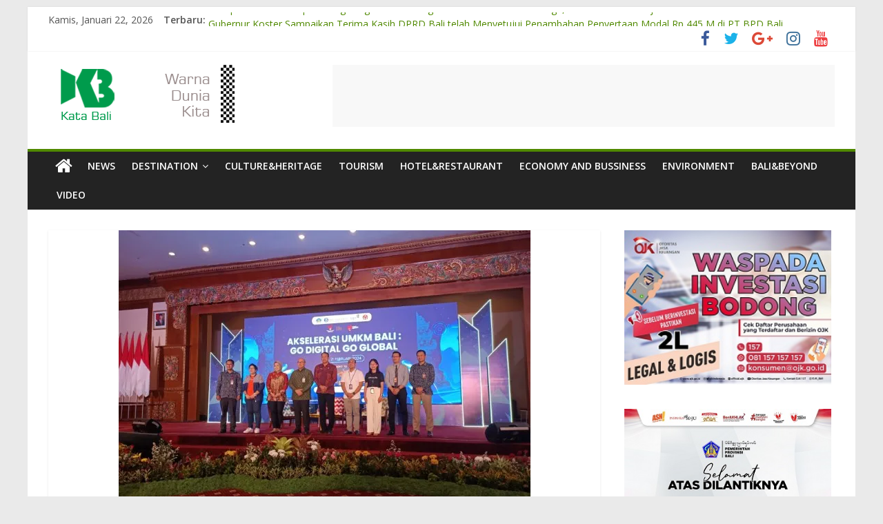

--- FILE ---
content_type: text/html; charset=UTF-8
request_url: https://katabali.com/2024/02/gelar-akselerasi-umkm-bali-bank-indonesia-bina-umkm-menuju-go-digital-go-global/
body_size: 26166
content:
<!DOCTYPE html>
<html lang="id">
<head>
	<meta charset="UTF-8"/>
	<meta name="viewport" content="width=device-width, initial-scale=1">
	<link rel="profile" href="https://gmpg.org/xfn/11"/>
	<meta property="og:image">
	<title>Gelar Akselerasi UMKM Bali ; Bank Indonesia Bina UMKM Menuju Go Digital Go  Global &#8211; KataBali</title>
<meta name='robots' content='max-image-preview:large' />
	<style>img:is([sizes="auto" i], [sizes^="auto," i]) { contain-intrinsic-size: 3000px 1500px }</style>
	<link rel='dns-prefetch' href='//s0.wp.com' />
<link rel='dns-prefetch' href='//secure.gravatar.com' />
<link rel='dns-prefetch' href='//www.googletagmanager.com' />
<link rel='dns-prefetch' href='//fonts.googleapis.com' />
<link rel="alternate" type="application/rss+xml" title="KataBali &raquo; Feed" href="https://katabali.com/feed/" />
<link rel="alternate" type="application/rss+xml" title="KataBali &raquo; Umpan Komentar" href="https://katabali.com/comments/feed/" />
<link rel="alternate" type="application/rss+xml" title="KataBali &raquo; Gelar Akselerasi UMKM Bali ; Bank Indonesia Bina UMKM Menuju Go Digital Go  Global Umpan Komentar" href="https://katabali.com/2024/02/gelar-akselerasi-umkm-bali-bank-indonesia-bina-umkm-menuju-go-digital-go-global/feed/" />
<script type="text/javascript">
/* <![CDATA[ */
window._wpemojiSettings = {"baseUrl":"https:\/\/s.w.org\/images\/core\/emoji\/15.0.3\/72x72\/","ext":".png","svgUrl":"https:\/\/s.w.org\/images\/core\/emoji\/15.0.3\/svg\/","svgExt":".svg","source":{"concatemoji":"https:\/\/katabali.com\/wp-includes\/js\/wp-emoji-release.min.js?ver=6.7.4"}};
/*! This file is auto-generated */
!function(i,n){var o,s,e;function c(e){try{var t={supportTests:e,timestamp:(new Date).valueOf()};sessionStorage.setItem(o,JSON.stringify(t))}catch(e){}}function p(e,t,n){e.clearRect(0,0,e.canvas.width,e.canvas.height),e.fillText(t,0,0);var t=new Uint32Array(e.getImageData(0,0,e.canvas.width,e.canvas.height).data),r=(e.clearRect(0,0,e.canvas.width,e.canvas.height),e.fillText(n,0,0),new Uint32Array(e.getImageData(0,0,e.canvas.width,e.canvas.height).data));return t.every(function(e,t){return e===r[t]})}function u(e,t,n){switch(t){case"flag":return n(e,"\ud83c\udff3\ufe0f\u200d\u26a7\ufe0f","\ud83c\udff3\ufe0f\u200b\u26a7\ufe0f")?!1:!n(e,"\ud83c\uddfa\ud83c\uddf3","\ud83c\uddfa\u200b\ud83c\uddf3")&&!n(e,"\ud83c\udff4\udb40\udc67\udb40\udc62\udb40\udc65\udb40\udc6e\udb40\udc67\udb40\udc7f","\ud83c\udff4\u200b\udb40\udc67\u200b\udb40\udc62\u200b\udb40\udc65\u200b\udb40\udc6e\u200b\udb40\udc67\u200b\udb40\udc7f");case"emoji":return!n(e,"\ud83d\udc26\u200d\u2b1b","\ud83d\udc26\u200b\u2b1b")}return!1}function f(e,t,n){var r="undefined"!=typeof WorkerGlobalScope&&self instanceof WorkerGlobalScope?new OffscreenCanvas(300,150):i.createElement("canvas"),a=r.getContext("2d",{willReadFrequently:!0}),o=(a.textBaseline="top",a.font="600 32px Arial",{});return e.forEach(function(e){o[e]=t(a,e,n)}),o}function t(e){var t=i.createElement("script");t.src=e,t.defer=!0,i.head.appendChild(t)}"undefined"!=typeof Promise&&(o="wpEmojiSettingsSupports",s=["flag","emoji"],n.supports={everything:!0,everythingExceptFlag:!0},e=new Promise(function(e){i.addEventListener("DOMContentLoaded",e,{once:!0})}),new Promise(function(t){var n=function(){try{var e=JSON.parse(sessionStorage.getItem(o));if("object"==typeof e&&"number"==typeof e.timestamp&&(new Date).valueOf()<e.timestamp+604800&&"object"==typeof e.supportTests)return e.supportTests}catch(e){}return null}();if(!n){if("undefined"!=typeof Worker&&"undefined"!=typeof OffscreenCanvas&&"undefined"!=typeof URL&&URL.createObjectURL&&"undefined"!=typeof Blob)try{var e="postMessage("+f.toString()+"("+[JSON.stringify(s),u.toString(),p.toString()].join(",")+"));",r=new Blob([e],{type:"text/javascript"}),a=new Worker(URL.createObjectURL(r),{name:"wpTestEmojiSupports"});return void(a.onmessage=function(e){c(n=e.data),a.terminate(),t(n)})}catch(e){}c(n=f(s,u,p))}t(n)}).then(function(e){for(var t in e)n.supports[t]=e[t],n.supports.everything=n.supports.everything&&n.supports[t],"flag"!==t&&(n.supports.everythingExceptFlag=n.supports.everythingExceptFlag&&n.supports[t]);n.supports.everythingExceptFlag=n.supports.everythingExceptFlag&&!n.supports.flag,n.DOMReady=!1,n.readyCallback=function(){n.DOMReady=!0}}).then(function(){return e}).then(function(){var e;n.supports.everything||(n.readyCallback(),(e=n.source||{}).concatemoji?t(e.concatemoji):e.wpemoji&&e.twemoji&&(t(e.twemoji),t(e.wpemoji)))}))}((window,document),window._wpemojiSettings);
/* ]]> */
</script>

<style id='wp-emoji-styles-inline-css' type='text/css'>

	img.wp-smiley, img.emoji {
		display: inline !important;
		border: none !important;
		box-shadow: none !important;
		height: 1em !important;
		width: 1em !important;
		margin: 0 0.07em !important;
		vertical-align: -0.1em !important;
		background: none !important;
		padding: 0 !important;
	}
</style>
<link rel='stylesheet' id='wp-block-library-css' href='https://katabali.com/wp-includes/css/dist/block-library/style.min.css?ver=6.7.4' type='text/css' media='all' />
<style id='classic-theme-styles-inline-css' type='text/css'>
/*! This file is auto-generated */
.wp-block-button__link{color:#fff;background-color:#32373c;border-radius:9999px;box-shadow:none;text-decoration:none;padding:calc(.667em + 2px) calc(1.333em + 2px);font-size:1.125em}.wp-block-file__button{background:#32373c;color:#fff;text-decoration:none}
</style>
<style id='global-styles-inline-css' type='text/css'>
:root{--wp--preset--aspect-ratio--square: 1;--wp--preset--aspect-ratio--4-3: 4/3;--wp--preset--aspect-ratio--3-4: 3/4;--wp--preset--aspect-ratio--3-2: 3/2;--wp--preset--aspect-ratio--2-3: 2/3;--wp--preset--aspect-ratio--16-9: 16/9;--wp--preset--aspect-ratio--9-16: 9/16;--wp--preset--color--black: #000000;--wp--preset--color--cyan-bluish-gray: #abb8c3;--wp--preset--color--white: #ffffff;--wp--preset--color--pale-pink: #f78da7;--wp--preset--color--vivid-red: #cf2e2e;--wp--preset--color--luminous-vivid-orange: #ff6900;--wp--preset--color--luminous-vivid-amber: #fcb900;--wp--preset--color--light-green-cyan: #7bdcb5;--wp--preset--color--vivid-green-cyan: #00d084;--wp--preset--color--pale-cyan-blue: #8ed1fc;--wp--preset--color--vivid-cyan-blue: #0693e3;--wp--preset--color--vivid-purple: #9b51e0;--wp--preset--gradient--vivid-cyan-blue-to-vivid-purple: linear-gradient(135deg,rgba(6,147,227,1) 0%,rgb(155,81,224) 100%);--wp--preset--gradient--light-green-cyan-to-vivid-green-cyan: linear-gradient(135deg,rgb(122,220,180) 0%,rgb(0,208,130) 100%);--wp--preset--gradient--luminous-vivid-amber-to-luminous-vivid-orange: linear-gradient(135deg,rgba(252,185,0,1) 0%,rgba(255,105,0,1) 100%);--wp--preset--gradient--luminous-vivid-orange-to-vivid-red: linear-gradient(135deg,rgba(255,105,0,1) 0%,rgb(207,46,46) 100%);--wp--preset--gradient--very-light-gray-to-cyan-bluish-gray: linear-gradient(135deg,rgb(238,238,238) 0%,rgb(169,184,195) 100%);--wp--preset--gradient--cool-to-warm-spectrum: linear-gradient(135deg,rgb(74,234,220) 0%,rgb(151,120,209) 20%,rgb(207,42,186) 40%,rgb(238,44,130) 60%,rgb(251,105,98) 80%,rgb(254,248,76) 100%);--wp--preset--gradient--blush-light-purple: linear-gradient(135deg,rgb(255,206,236) 0%,rgb(152,150,240) 100%);--wp--preset--gradient--blush-bordeaux: linear-gradient(135deg,rgb(254,205,165) 0%,rgb(254,45,45) 50%,rgb(107,0,62) 100%);--wp--preset--gradient--luminous-dusk: linear-gradient(135deg,rgb(255,203,112) 0%,rgb(199,81,192) 50%,rgb(65,88,208) 100%);--wp--preset--gradient--pale-ocean: linear-gradient(135deg,rgb(255,245,203) 0%,rgb(182,227,212) 50%,rgb(51,167,181) 100%);--wp--preset--gradient--electric-grass: linear-gradient(135deg,rgb(202,248,128) 0%,rgb(113,206,126) 100%);--wp--preset--gradient--midnight: linear-gradient(135deg,rgb(2,3,129) 0%,rgb(40,116,252) 100%);--wp--preset--font-size--small: 13px;--wp--preset--font-size--medium: 20px;--wp--preset--font-size--large: 36px;--wp--preset--font-size--x-large: 42px;--wp--preset--spacing--20: 0.44rem;--wp--preset--spacing--30: 0.67rem;--wp--preset--spacing--40: 1rem;--wp--preset--spacing--50: 1.5rem;--wp--preset--spacing--60: 2.25rem;--wp--preset--spacing--70: 3.38rem;--wp--preset--spacing--80: 5.06rem;--wp--preset--shadow--natural: 6px 6px 9px rgba(0, 0, 0, 0.2);--wp--preset--shadow--deep: 12px 12px 50px rgba(0, 0, 0, 0.4);--wp--preset--shadow--sharp: 6px 6px 0px rgba(0, 0, 0, 0.2);--wp--preset--shadow--outlined: 6px 6px 0px -3px rgba(255, 255, 255, 1), 6px 6px rgba(0, 0, 0, 1);--wp--preset--shadow--crisp: 6px 6px 0px rgba(0, 0, 0, 1);}:where(.is-layout-flex){gap: 0.5em;}:where(.is-layout-grid){gap: 0.5em;}body .is-layout-flex{display: flex;}.is-layout-flex{flex-wrap: wrap;align-items: center;}.is-layout-flex > :is(*, div){margin: 0;}body .is-layout-grid{display: grid;}.is-layout-grid > :is(*, div){margin: 0;}:where(.wp-block-columns.is-layout-flex){gap: 2em;}:where(.wp-block-columns.is-layout-grid){gap: 2em;}:where(.wp-block-post-template.is-layout-flex){gap: 1.25em;}:where(.wp-block-post-template.is-layout-grid){gap: 1.25em;}.has-black-color{color: var(--wp--preset--color--black) !important;}.has-cyan-bluish-gray-color{color: var(--wp--preset--color--cyan-bluish-gray) !important;}.has-white-color{color: var(--wp--preset--color--white) !important;}.has-pale-pink-color{color: var(--wp--preset--color--pale-pink) !important;}.has-vivid-red-color{color: var(--wp--preset--color--vivid-red) !important;}.has-luminous-vivid-orange-color{color: var(--wp--preset--color--luminous-vivid-orange) !important;}.has-luminous-vivid-amber-color{color: var(--wp--preset--color--luminous-vivid-amber) !important;}.has-light-green-cyan-color{color: var(--wp--preset--color--light-green-cyan) !important;}.has-vivid-green-cyan-color{color: var(--wp--preset--color--vivid-green-cyan) !important;}.has-pale-cyan-blue-color{color: var(--wp--preset--color--pale-cyan-blue) !important;}.has-vivid-cyan-blue-color{color: var(--wp--preset--color--vivid-cyan-blue) !important;}.has-vivid-purple-color{color: var(--wp--preset--color--vivid-purple) !important;}.has-black-background-color{background-color: var(--wp--preset--color--black) !important;}.has-cyan-bluish-gray-background-color{background-color: var(--wp--preset--color--cyan-bluish-gray) !important;}.has-white-background-color{background-color: var(--wp--preset--color--white) !important;}.has-pale-pink-background-color{background-color: var(--wp--preset--color--pale-pink) !important;}.has-vivid-red-background-color{background-color: var(--wp--preset--color--vivid-red) !important;}.has-luminous-vivid-orange-background-color{background-color: var(--wp--preset--color--luminous-vivid-orange) !important;}.has-luminous-vivid-amber-background-color{background-color: var(--wp--preset--color--luminous-vivid-amber) !important;}.has-light-green-cyan-background-color{background-color: var(--wp--preset--color--light-green-cyan) !important;}.has-vivid-green-cyan-background-color{background-color: var(--wp--preset--color--vivid-green-cyan) !important;}.has-pale-cyan-blue-background-color{background-color: var(--wp--preset--color--pale-cyan-blue) !important;}.has-vivid-cyan-blue-background-color{background-color: var(--wp--preset--color--vivid-cyan-blue) !important;}.has-vivid-purple-background-color{background-color: var(--wp--preset--color--vivid-purple) !important;}.has-black-border-color{border-color: var(--wp--preset--color--black) !important;}.has-cyan-bluish-gray-border-color{border-color: var(--wp--preset--color--cyan-bluish-gray) !important;}.has-white-border-color{border-color: var(--wp--preset--color--white) !important;}.has-pale-pink-border-color{border-color: var(--wp--preset--color--pale-pink) !important;}.has-vivid-red-border-color{border-color: var(--wp--preset--color--vivid-red) !important;}.has-luminous-vivid-orange-border-color{border-color: var(--wp--preset--color--luminous-vivid-orange) !important;}.has-luminous-vivid-amber-border-color{border-color: var(--wp--preset--color--luminous-vivid-amber) !important;}.has-light-green-cyan-border-color{border-color: var(--wp--preset--color--light-green-cyan) !important;}.has-vivid-green-cyan-border-color{border-color: var(--wp--preset--color--vivid-green-cyan) !important;}.has-pale-cyan-blue-border-color{border-color: var(--wp--preset--color--pale-cyan-blue) !important;}.has-vivid-cyan-blue-border-color{border-color: var(--wp--preset--color--vivid-cyan-blue) !important;}.has-vivid-purple-border-color{border-color: var(--wp--preset--color--vivid-purple) !important;}.has-vivid-cyan-blue-to-vivid-purple-gradient-background{background: var(--wp--preset--gradient--vivid-cyan-blue-to-vivid-purple) !important;}.has-light-green-cyan-to-vivid-green-cyan-gradient-background{background: var(--wp--preset--gradient--light-green-cyan-to-vivid-green-cyan) !important;}.has-luminous-vivid-amber-to-luminous-vivid-orange-gradient-background{background: var(--wp--preset--gradient--luminous-vivid-amber-to-luminous-vivid-orange) !important;}.has-luminous-vivid-orange-to-vivid-red-gradient-background{background: var(--wp--preset--gradient--luminous-vivid-orange-to-vivid-red) !important;}.has-very-light-gray-to-cyan-bluish-gray-gradient-background{background: var(--wp--preset--gradient--very-light-gray-to-cyan-bluish-gray) !important;}.has-cool-to-warm-spectrum-gradient-background{background: var(--wp--preset--gradient--cool-to-warm-spectrum) !important;}.has-blush-light-purple-gradient-background{background: var(--wp--preset--gradient--blush-light-purple) !important;}.has-blush-bordeaux-gradient-background{background: var(--wp--preset--gradient--blush-bordeaux) !important;}.has-luminous-dusk-gradient-background{background: var(--wp--preset--gradient--luminous-dusk) !important;}.has-pale-ocean-gradient-background{background: var(--wp--preset--gradient--pale-ocean) !important;}.has-electric-grass-gradient-background{background: var(--wp--preset--gradient--electric-grass) !important;}.has-midnight-gradient-background{background: var(--wp--preset--gradient--midnight) !important;}.has-small-font-size{font-size: var(--wp--preset--font-size--small) !important;}.has-medium-font-size{font-size: var(--wp--preset--font-size--medium) !important;}.has-large-font-size{font-size: var(--wp--preset--font-size--large) !important;}.has-x-large-font-size{font-size: var(--wp--preset--font-size--x-large) !important;}
:where(.wp-block-post-template.is-layout-flex){gap: 1.25em;}:where(.wp-block-post-template.is-layout-grid){gap: 1.25em;}
:where(.wp-block-columns.is-layout-flex){gap: 2em;}:where(.wp-block-columns.is-layout-grid){gap: 2em;}
:root :where(.wp-block-pullquote){font-size: 1.5em;line-height: 1.6;}
</style>
<link rel='stylesheet' id='functions-admin-css' href='https://katabali.com/wp-content/plugins/colorize-admin/colorize/navy_admin.css?ver=1.0' type='text/css' media='all' />
<link rel='stylesheet' id='dashicons-css' href='https://katabali.com/wp-includes/css/dashicons.min.css?ver=6.7.4' type='text/css' media='all' />
<link rel='stylesheet' id='everest-forms-general-css' href='https://katabali.com/wp-content/plugins/everest-forms/assets/css/everest-forms.css?ver=1.4.8' type='text/css' media='all' />
<link rel='stylesheet' id='colormag_google_fonts-css' href='//fonts.googleapis.com/css?family=Open+Sans%3A400%2C600&#038;ver=6.7.4' type='text/css' media='all' />
<link rel='stylesheet' id='colormag_style-css' href='https://katabali.com/wp-content/themes/colormag/style.css?ver=6.7.4' type='text/css' media='all' />
<link rel='stylesheet' id='colormag-fontawesome-css' href='https://katabali.com/wp-content/themes/colormag/fontawesome/css/font-awesome.css?ver=4.2.1' type='text/css' media='all' />
<link rel='stylesheet' id='colormag-featured-image-popup-css-css' href='https://katabali.com/wp-content/themes/colormag/js/magnific-popup/magnific-popup.css?ver=20150310' type='text/css' media='all' />
<link rel='stylesheet' id='social-logos-css' href='https://katabali.com/wp-content/plugins/jetpack/_inc/social-logos/social-logos.min.css?ver=1' type='text/css' media='all' />
<link rel='stylesheet' id='jetpack_css-css' href='https://katabali.com/wp-content/plugins/jetpack/css/jetpack.css?ver=7.3.5' type='text/css' media='all' />
<script>if (document.location.protocol != "https:") {document.location = document.URL.replace(/^http:/i, "https:");}</script><script type="text/javascript" src="https://katabali.com/wp-includes/js/jquery/jquery.min.js?ver=3.7.1" id="jquery-core-js"></script>
<script type="text/javascript" src="https://katabali.com/wp-includes/js/jquery/jquery-migrate.min.js?ver=3.4.1" id="jquery-migrate-js"></script>
<!--[if lte IE 8]>
<script type="text/javascript" src="https://katabali.com/wp-content/themes/colormag/js/html5shiv.min.js?ver=6.7.4" id="html5-js"></script>
<![endif]-->

<!-- Potongan tag Google (gtag.js) ditambahkan oleh Site Kit -->
<!-- Snippet Google Analytics telah ditambahkan oleh Site Kit -->
<script type="text/javascript" src="https://www.googletagmanager.com/gtag/js?id=GT-T5PL64D7" id="google_gtagjs-js" async></script>
<script type="text/javascript" id="google_gtagjs-js-after">
/* <![CDATA[ */
window.dataLayer = window.dataLayer || [];function gtag(){dataLayer.push(arguments);}
gtag("set","linker",{"domains":["katabali.com"]});
gtag("js", new Date());
gtag("set", "developer_id.dZTNiMT", true);
gtag("config", "GT-T5PL64D7");
 window._googlesitekit = window._googlesitekit || {}; window._googlesitekit.throttledEvents = []; window._googlesitekit.gtagEvent = (name, data) => { var key = JSON.stringify( { name, data } ); if ( !! window._googlesitekit.throttledEvents[ key ] ) { return; } window._googlesitekit.throttledEvents[ key ] = true; setTimeout( () => { delete window._googlesitekit.throttledEvents[ key ]; }, 5 ); gtag( "event", name, { ...data, event_source: "site-kit" } ); }; 
/* ]]> */
</script>
<link rel="https://api.w.org/" href="https://katabali.com/wp-json/" /><link rel="alternate" title="JSON" type="application/json" href="https://katabali.com/wp-json/wp/v2/posts/53367" /><link rel="EditURI" type="application/rsd+xml" title="RSD" href="https://katabali.com/xmlrpc.php?rsd" />
<meta name="generator" content="WordPress 6.7.4" />
<meta name="generator" content="Everest Forms 1.4.8" />
<link rel="canonical" href="https://katabali.com/2024/02/gelar-akselerasi-umkm-bali-bank-indonesia-bina-umkm-menuju-go-digital-go-global/" />
<link rel='shortlink' href='https://wp.me/p6ET0B-dSL' />
<link rel="alternate" title="oEmbed (JSON)" type="application/json+oembed" href="https://katabali.com/wp-json/oembed/1.0/embed?url=https%3A%2F%2Fkatabali.com%2F2024%2F02%2Fgelar-akselerasi-umkm-bali-bank-indonesia-bina-umkm-menuju-go-digital-go-global%2F" />
<link rel="alternate" title="oEmbed (XML)" type="text/xml+oembed" href="https://katabali.com/wp-json/oembed/1.0/embed?url=https%3A%2F%2Fkatabali.com%2F2024%2F02%2Fgelar-akselerasi-umkm-bali-bank-indonesia-bina-umkm-menuju-go-digital-go-global%2F&#038;format=xml" />
<meta name="generator" content="Site Kit by Google 1.170.0" />
<link rel='dns-prefetch' href='//v0.wordpress.com'/>
<link rel='dns-prefetch' href='//i0.wp.com'/>
<link rel='dns-prefetch' href='//i1.wp.com'/>
<link rel='dns-prefetch' href='//i2.wp.com'/>
<style type='text/css'>img#wpstats{display:none}</style><link rel="pingback" href="https://katabali.com/xmlrpc.php">			<style type="text/css">
				/* If html does not have either class, do not show lazy loaded images. */
				html:not( .jetpack-lazy-images-js-enabled ):not( .js ) .jetpack-lazy-image {
					display: none;
				}
			</style>
			<script>
				document.documentElement.classList.add(
					'jetpack-lazy-images-js-enabled'
				);
			</script>
		
<!-- Jetpack Open Graph Tags -->
<meta property="og:type" content="article" />
<meta property="og:title" content="Gelar Akselerasi UMKM Bali ; Bank Indonesia Bina UMKM Menuju Go Digital Go  Global" />
<meta property="og:url" content="https://katabali.com/2024/02/gelar-akselerasi-umkm-bali-bank-indonesia-bina-umkm-menuju-go-digital-go-global/" />
<meta property="og:description" content="KataBali.com-Denpasar &#8211; Untuk meningkatkan peran Usaha Mikro Kecil Menengah ( UMKM ) agar naik kelas baik di daerah maupun nasional bahkan Internasional, Bank Indonesia Provinsi Bali bersama …" />
<meta property="article:published_time" content="2024-02-21T23:35:13+00:00" />
<meta property="article:modified_time" content="2024-02-21T23:35:15+00:00" />
<meta property="og:site_name" content="KataBali" />
<meta property="og:image" content="https://i0.wp.com/katabali.com/wp-content/uploads/2024/02/bi-dan-pelaku-umkm-24-02.jpg?fit=597%2C407&amp;ssl=1" />
<meta property="og:image:width" content="597" />
<meta property="og:image:height" content="407" />
<meta property="og:locale" content="id_ID" />
<meta name="twitter:text:title" content="Gelar Akselerasi UMKM Bali ; Bank Indonesia Bina UMKM Menuju Go Digital Go  Global" />
<meta name="twitter:image" content="https://i0.wp.com/katabali.com/wp-content/uploads/2024/02/bi-dan-pelaku-umkm-24-02.jpg?fit=597%2C407&#038;ssl=1&#038;w=640" />
<meta name="twitter:card" content="summary_large_image" />

<!-- End Jetpack Open Graph Tags -->
<link rel="icon" href="https://i1.wp.com/katabali.com/wp-content/uploads/2018/10/cropped-logo_link1.png?fit=32%2C32&#038;ssl=1" sizes="32x32" />
<link rel="icon" href="https://i1.wp.com/katabali.com/wp-content/uploads/2018/10/cropped-logo_link1.png?fit=192%2C192&#038;ssl=1" sizes="192x192" />
<link rel="apple-touch-icon" href="https://i1.wp.com/katabali.com/wp-content/uploads/2018/10/cropped-logo_link1.png?fit=180%2C180&#038;ssl=1" />
<meta name="msapplication-TileImage" content="https://i1.wp.com/katabali.com/wp-content/uploads/2018/10/cropped-logo_link1.png?fit=270%2C270&#038;ssl=1" />
<!-- KataBali Internal Styles -->		<style type="text/css"> .colormag-button,blockquote,button,input[type=reset],input[type=button],input[type=submit],
		#masthead.colormag-header-clean #site-navigation.main-small-navigation .menu-toggle{background-color:#508900}
		#site-title a,.next a:hover,.previous a:hover,.social-links i.fa:hover,a,
		#masthead.colormag-header-clean .social-links li:hover i.fa,
		#masthead.colormag-header-classic .social-links li:hover i.fa,
		#masthead.colormag-header-clean .breaking-news .newsticker a:hover,
		#masthead.colormag-header-classic .breaking-news .newsticker a:hover,
		#masthead.colormag-header-classic #site-navigation .fa.search-top:hover,
		#masthead.colormag-header-classic #site-navigation .random-post a:hover .fa-random,
		#masthead .main-small-navigation li:hover > .sub-toggle i,
		.better-responsive-menu #masthead .main-small-navigation .sub-toggle.active .fa  {color:#508900}
		.fa.search-top:hover,
		#masthead.colormag-header-classic #site-navigation.main-small-navigation .menu-toggle,
		.main-navigation ul li.focus > a,
        #masthead.colormag-header-classic .main-navigation ul ul.sub-menu li.focus > a {background-color:#508900}
		#site-navigation{border-top:4px solid #508900}
		.home-icon.front_page_on,.main-navigation a:hover,.main-navigation ul li ul li a:hover,
		.main-navigation ul li ul li:hover>a,
		.main-navigation ul li.current-menu-ancestor>a,
		.main-navigation ul li.current-menu-item ul li a:hover,
		.main-navigation ul li.current-menu-item>a,
		.main-navigation ul li.current_page_ancestor>a,
		.main-navigation ul li.current_page_item>a,
		.main-navigation ul li:hover>a,
		.main-small-navigation li a:hover,
		.site-header .menu-toggle:hover,
		#masthead.colormag-header-classic .main-navigation ul ul.sub-menu li:hover > a,
		#masthead.colormag-header-classic .main-navigation ul ul.sub-menu li.current-menu-ancestor > a,
		#masthead.colormag-header-classic .main-navigation ul ul.sub-menu li.current-menu-item > a,
		#masthead .main-small-navigation li:hover > a,
		#masthead .main-small-navigation li.current-page-ancestor > a,
		#masthead .main-small-navigation li.current-menu-ancestor > a,
		#masthead .main-small-navigation li.current-page-item > a,
		#masthead .main-small-navigation li.current-menu-item > a{background-color:#508900}
		.main-small-navigation .current-menu-item>a,.main-small-navigation .current_page_item>a {background:#508900}
		#masthead.colormag-header-classic .main-navigation ul ul.sub-menu li:hover,
		#masthead.colormag-header-classic .main-navigation ul ul.sub-menu li.current-menu-ancestor,
		#masthead.colormag-header-classic .main-navigation ul ul.sub-menu li.current-menu-item,
		#masthead.colormag-header-classic #site-navigation .menu-toggle,
		#masthead.colormag-header-classic #site-navigation .menu-toggle:hover,
		#masthead.colormag-header-classic .main-navigation ul > li:hover > a,
        #masthead.colormag-header-classic .main-navigation ul > li.current-menu-item > a,
        #masthead.colormag-header-classic .main-navigation ul > li.current-menu-ancestor > a,
        #masthead.colormag-header-classic .main-navigation ul li.focus > a{ border-color:#508900}
		.promo-button-area a:hover{border:2px solid #508900;background-color:#508900}
		#content .wp-pagenavi .current,
		#content .wp-pagenavi a:hover,.format-link .entry-content a,.pagination span{ background-color:#508900}
		.pagination a span:hover{color:#508900;border-color:#508900}
		#content .comments-area a.comment-edit-link:hover,#content .comments-area a.comment-permalink:hover,
		#content .comments-area article header cite a:hover,.comments-area .comment-author-link a:hover{color:#508900}
		.comments-area .comment-author-link span{background-color:#508900}
		.comment .comment-reply-link:hover,.nav-next a,.nav-previous a{color:#508900}
		#secondary .widget-title{border-bottom:2px solid #508900}
		#secondary .widget-title span{background-color:#508900}
		.footer-widgets-area .widget-title{border-bottom:2px solid #508900}
		.footer-widgets-area .widget-title span,
		.colormag-footer--classic .footer-widgets-area .widget-title span::before{background-color:#508900}
		.footer-widgets-area a:hover{color:#508900}
		.advertisement_above_footer .widget-title{ border-bottom:2px solid #508900}
		.advertisement_above_footer .widget-title span{background-color:#508900}
		a#scroll-up i{color:#508900}
		.page-header .page-title{border-bottom:2px solid #508900}
		#content .post .article-content .above-entry-meta .cat-links a,
		.page-header .page-title span{ background-color:#508900}
		#content .post .article-content .entry-title a:hover,
		.entry-meta .byline i,.entry-meta .cat-links i,.entry-meta a,
		.post .entry-title a:hover,.search .entry-title a:hover{color:#508900}
		.entry-meta .post-format i{background-color:#508900}
		.entry-meta .comments-link a:hover,.entry-meta .edit-link a:hover,.entry-meta .posted-on a:hover,
		.entry-meta .tag-links a:hover,.single #content .tags a:hover{color:#508900}.more-link,
		.no-post-thumbnail{background-color:#508900}
		.post-box .entry-meta .cat-links a:hover,.post-box .entry-meta .posted-on a:hover,
		.post.post-box .entry-title a:hover{color:#508900}
		.widget_featured_slider .slide-content .above-entry-meta .cat-links a{background-color:#508900}
		.widget_featured_slider .slide-content .below-entry-meta .byline a:hover,
		.widget_featured_slider .slide-content .below-entry-meta .comments a:hover,
		.widget_featured_slider .slide-content .below-entry-meta .posted-on a:hover,
		.widget_featured_slider .slide-content .entry-title a:hover{color:#508900}
		.widget_highlighted_posts .article-content .above-entry-meta .cat-links a {background-color:#508900}
		.byline a:hover,.comments a:hover,.edit-link a:hover,.posted-on a:hover,.tag-links a:hover,
		.widget_highlighted_posts .article-content .below-entry-meta .byline a:hover,
		.widget_highlighted_posts .article-content .below-entry-meta .comments a:hover,
		.widget_highlighted_posts .article-content .below-entry-meta .posted-on a:hover,
		.widget_highlighted_posts .article-content .entry-title a:hover{color:#508900}
		.widget_featured_posts .article-content .above-entry-meta .cat-links a{background-color:#508900}
		.widget_featured_posts .article-content .entry-title a:hover{color:#508900}
		.widget_featured_posts .widget-title{border-bottom:2px solid #508900}
		.widget_featured_posts .widget-title span{background-color:#508900}
		.related-posts-main-title .fa,.single-related-posts .article-content .entry-title a:hover{color:#508900} .widget_slider_area .widget-title,.widget_beside_slider .widget-title { border-bottom:2px solid #508900} .widget_slider_area .widget-title span,.widget_beside_slider .widget-title span { background-color:#508900}
		 @media (max-width: 768px) {.better-responsive-menu .sub-toggle{background-color:#326b00}}</style>
		</head>

<body data-rsssl=1 class="post-template-default single single-post postid-53367 single-format-standard wp-custom-logo everest-forms-no-js ">


<div id="page" class="hfeed site">
	
	
	<header id="masthead" class="site-header clearfix ">
		<div id="header-text-nav-container" class="clearfix">

						<div class="news-bar">
				<div class="inner-wrap clearfix">
					
		<div class="date-in-header">
			Kamis, Januari 22, 2026		</div>

		
							<div class="breaking-news">
			<strong class="breaking-news-latest">Terbaru:</strong>
			<ul class="newsticker">
									<li>
						<a href="https://katabali.com/2026/01/gubernur-koster-sampaikan-terima-kasih-dprd-bali-telah-menyetujui-penambahan-penyertaan-modal-rp-445-m-di-pt-bpd-bali/"
						   title="Gubernur Koster Sampaikan Terima Kasih DPRD Bali telah Menyetujui Penambahan Penyertaan Modal Rp 445 M di PT BPD Bali">Gubernur Koster Sampaikan Terima Kasih DPRD Bali telah Menyetujui Penambahan Penyertaan Modal Rp 445 M di PT BPD Bali</a>
					</li>
									<li>
						<a href="https://katabali.com/2026/01/kolaborasi-lintas-sektor-pemkab-badung-tingkatkan-pengamanan-jembatan-tukad-bangkung/"
						   title="Kolaborasi Lintas Sektor, Pemkab Badung Tingkatkan Pengamanan Jembatan Tukad Bangkung">Kolaborasi Lintas Sektor, Pemkab Badung Tingkatkan Pengamanan Jembatan Tukad Bangkung</a>
					</li>
									<li>
						<a href="https://katabali.com/2026/01/dihadiri-46-anggota-dprd-gubernur-koster-beri-penjelasan-atas-pandangan-fraksi-terkait-raperda-penyertaan-modal-bpd-bali/"
						   title="Dihadiri 46 Anggota DPRD, Gubernur Koster Beri Penjelasan atas Pandangan Fraksi Terkait Raperda Penyertaan Modal BPD Bali">Dihadiri 46 Anggota DPRD, Gubernur Koster Beri Penjelasan atas Pandangan Fraksi Terkait Raperda Penyertaan Modal BPD Bali</a>
					</li>
									<li>
						<a href="https://katabali.com/2026/01/wabup-tabanan-turun-langsung-tinjau-korban-longsor-di-pupuan-pastikan-penanganan-pascabencana/"
						   title="Wabup Tabanan Turun Langsung Tinjau Korban Longsor di Pupuan, Pastikan Penanganan Pascabencana">Wabup Tabanan Turun Langsung Tinjau Korban Longsor di Pupuan, Pastikan Penanganan Pascabencana</a>
					</li>
									<li>
						<a href="https://katabali.com/2026/01/multiplatform-rri-siap-dukung-program-pembangunan-bali-dan-edukasi-warga-gubernur-koster-ajak-siarkan-nilai-nilai-kearifan-lokal/"
						   title="Multiplatform RRI Siap Dukung Program Pembangunan Bali dan Edukasi Warga, Gubernur Koster Ajak Siarkan Nilai-nilai Kearifan Lokal">Multiplatform RRI Siap Dukung Program Pembangunan Bali dan Edukasi Warga, Gubernur Koster Ajak Siarkan Nilai-nilai Kearifan Lokal</a>
					</li>
							</ul>
		</div>
		
							<div class="social-links clearfix">
			<ul>
				<li><a href="http://facebook.com/redaksi.katabali" target="_blank"><i class="fa fa-facebook"></i></a></li><li><a href="https://twitter.com/katabali9" target="_blank"><i class="fa fa-twitter"></i></a></li><li><a href="http://www.plus.google.com" target="_blank"><i class="fa fa-google-plus"></i></a></li><li><a href="https://www.instagram.com/media_kata_bali/" ><i class="fa fa-instagram"></i></a></li><li><a href="https://www.youtube.com/channel/UCQhShrUDN0mXQhumlt2Pk1Q" ><i class="fa fa-youtube"></i></a></li>			</ul>
		</div><!-- .social-links -->
						</div>
			</div>
		
			
			
		<div class="inner-wrap">

			<div id="header-text-nav-wrap" class="clearfix">
				<div id="header-left-section">
											<div id="header-logo-image">
							<a href="https://katabali.com/" class="custom-logo-link" rel="home"><img width="283" height="85" src="https://i1.wp.com/katabali.com/wp-content/uploads/2018/10/cropped-logo_katabali_slogan2-copy.png?fit=283%2C85&amp;ssl=1" class="custom-logo jetpack-lazy-image" alt="KataBali" decoding="async" data-lazy-src="https://i1.wp.com/katabali.com/wp-content/uploads/2018/10/cropped-logo_katabali_slogan2-copy.png?fit=283%2C85&amp;ssl=1&amp;is-pending-load=1" srcset="[data-uri]" /></a>						</div><!-- #header-logo-image -->
											<div id="header-text" class="screen-reader-text">
													<h3 id="site-title">
								<a href="https://katabali.com/" title="KataBali" rel="home">KataBali</a>
							</h3>
																		<p id="site-description">Warna Dunia Kita</p>
						<!-- #site-description -->
					</div><!-- #header-text -->
				</div><!-- #header-left-section -->
				<div id="header-right-section">
											<div id="header-right-sidebar" class="clearfix">
							<aside id="text-4" class="widget widget_text clearfix">			<div class="textwidget"><script async src="//pagead2.googlesyndication.com/pagead/js/adsbygoogle.js"></script>
<!-- banner utama -->
<ins class="adsbygoogle"
     style="display:inline-block;width:728px;height:90px"
     data-ad-client="ca-pub-3513312511028109"
     data-ad-slot="5068596460"></ins>
<script>
(adsbygoogle = window.adsbygoogle || []).push({});
</script></div>
		</aside>						</div>
										</div><!-- #header-right-section -->

			</div><!-- #header-text-nav-wrap -->

		</div><!-- .inner-wrap -->

		
			
			
		<nav id="site-navigation" class="main-navigation clearfix" role="navigation">
			<div class="inner-wrap clearfix">
				
					<div class="home-icon">
						<a href="https://katabali.com/" title="KataBali"><i class="fa fa-home"></i></a>
					</div>

					
				<p class="menu-toggle"></p>
				<div class="menu-primary-container"><ul id="menu-menu-1" class="menu"><li id="menu-item-12" class="menu-item menu-item-type-taxonomy menu-item-object-category current-post-ancestor current-menu-parent current-post-parent menu-item-12"><a href="https://katabali.com/category/news/">News</a></li>
<li id="menu-item-9" class="menu-item menu-item-type-taxonomy menu-item-object-category current-post-ancestor menu-item-has-children menu-item-9"><a href="https://katabali.com/category/destination/">Destination</a>
<ul class="sub-menu">
	<li id="menu-item-10" class="menu-item menu-item-type-taxonomy menu-item-object-category current-post-ancestor current-menu-parent current-post-parent menu-item-10"><a href="https://katabali.com/category/destination/denpasar/">Denpasar</a></li>
	<li id="menu-item-15" class="menu-item menu-item-type-taxonomy menu-item-object-category menu-item-15"><a href="https://katabali.com/category/destination/tabanan/">Tabanan</a></li>
	<li id="menu-item-15327" class="menu-item menu-item-type-taxonomy menu-item-object-category menu-item-15327"><a href="https://katabali.com/category/destination/bangli/">Bangli</a></li>
	<li id="menu-item-15326" class="menu-item menu-item-type-taxonomy menu-item-object-category menu-item-15326"><a href="https://katabali.com/category/destination/badung/">Badung</a></li>
	<li id="menu-item-15328" class="menu-item menu-item-type-taxonomy menu-item-object-category menu-item-15328"><a href="https://katabali.com/category/destination/buleleng/">Buleleng</a></li>
	<li id="menu-item-15329" class="menu-item menu-item-type-taxonomy menu-item-object-category menu-item-15329"><a href="https://katabali.com/category/destination/gianyar/">Gianyar</a></li>
	<li id="menu-item-15330" class="menu-item menu-item-type-taxonomy menu-item-object-category menu-item-15330"><a href="https://katabali.com/category/destination/karangasem/">Karangasem</a></li>
	<li id="menu-item-15331" class="menu-item menu-item-type-taxonomy menu-item-object-category menu-item-15331"><a href="https://katabali.com/category/destination/klungkung/">Klungkung</a></li>
	<li id="menu-item-15332" class="menu-item menu-item-type-taxonomy menu-item-object-category menu-item-15332"><a href="https://katabali.com/category/destination/negara/">Jembrana</a></li>
</ul>
</li>
<li id="menu-item-13" class="menu-item menu-item-type-taxonomy menu-item-object-category menu-item-13"><a href="https://katabali.com/category/culture/">Culture&#038;Heritage</a></li>
<li id="menu-item-16" class="menu-item menu-item-type-taxonomy menu-item-object-category menu-item-16"><a href="https://katabali.com/category/tourism/">Tourism</a></li>
<li id="menu-item-11" class="menu-item menu-item-type-taxonomy menu-item-object-category menu-item-11"><a href="https://katabali.com/category/hotelrestaurant/">Hotel&#038;Restaurant</a></li>
<li id="menu-item-45" class="menu-item menu-item-type-taxonomy menu-item-object-category current-post-ancestor current-menu-parent current-post-parent menu-item-45"><a href="https://katabali.com/category/bussiness/">Economy and Bussiness</a></li>
<li id="menu-item-46" class="menu-item menu-item-type-taxonomy menu-item-object-category menu-item-46"><a href="https://katabali.com/category/environment/">Environment</a></li>
<li id="menu-item-14" class="menu-item menu-item-type-taxonomy menu-item-object-category menu-item-14"><a href="https://katabali.com/category/sports/">Bali&#038;Beyond</a></li>
<li id="menu-item-1178" class="menu-item menu-item-type-taxonomy menu-item-object-category menu-item-1178"><a href="https://katabali.com/category/video/">Video</a></li>
</ul></div>
				
							</div>
		</nav>

		
		</div><!-- #header-text-nav-container -->

		
	</header>

		
	<div id="main" class="clearfix">
		<div class="inner-wrap clearfix">

	
	<div id="primary">
		<div id="content" class="clearfix">

			
				
<article id="post-53367" class="post-53367 post type-post status-publish format-standard has-post-thumbnail hentry category-denpasar category-bussiness category-news category-slide">
	
   
         <div class="featured-image">
               <a href="https://katabali.com/wp-content/uploads/2024/02/bi-dan-pelaku-umkm-24-02.jpg" class="image-popup"><img width="597" height="407" src="https://i0.wp.com/katabali.com/wp-content/uploads/2024/02/bi-dan-pelaku-umkm-24-02.jpg?resize=597%2C407&amp;ssl=1" class="attachment-colormag-featured-image size-colormag-featured-image wp-post-image jetpack-lazy-image" alt="" decoding="async" fetchpriority="high" data-lazy-srcset="https://i0.wp.com/katabali.com/wp-content/uploads/2024/02/bi-dan-pelaku-umkm-24-02.jpg?w=597&amp;ssl=1 597w, https://i0.wp.com/katabali.com/wp-content/uploads/2024/02/bi-dan-pelaku-umkm-24-02.jpg?resize=300%2C205&amp;ssl=1 300w, https://i0.wp.com/katabali.com/wp-content/uploads/2024/02/bi-dan-pelaku-umkm-24-02.jpg?resize=130%2C90&amp;ssl=1 130w" data-lazy-sizes="(max-width: 597px) 100vw, 597px" data-lazy-src="https://i0.wp.com/katabali.com/wp-content/uploads/2024/02/bi-dan-pelaku-umkm-24-02.jpg?resize=597%2C407&amp;ssl=1&amp;is-pending-load=1" srcset="[data-uri]" /></a>
            </div>
   
   <div class="article-content clearfix">

   
   <div class="above-entry-meta"><span class="cat-links"><a href="https://katabali.com/category/destination/denpasar/"  rel="category tag">Denpasar</a>&nbsp;<a href="https://katabali.com/category/bussiness/" style="background:#8224e3" rel="category tag">Economy and Bussiness</a>&nbsp;<a href="https://katabali.com/category/news/" style="background:#dd3333" rel="category tag">News</a>&nbsp;<a href="https://katabali.com/category/slide/"  rel="category tag">Slide</a>&nbsp;</span></div>
      <header class="entry-header">
   		<h1 class="entry-title">
   			Gelar Akselerasi UMKM Bali ; Bank Indonesia Bina UMKM Menuju Go Digital Go  Global   		</h1>
   	</header>

   	<div class="below-entry-meta">
			<span class="posted-on"><a href="https://katabali.com/2024/02/gelar-akselerasi-umkm-bali-bank-indonesia-bina-umkm-menuju-go-digital-go-global/" title="11:35 pm" rel="bookmark"><i class="fa fa-calendar-o"></i> <time class="entry-date published" datetime="2024-02-21T23:35:13+00:00">21 Februari 2024</time><time class="updated" datetime="2024-02-21T23:35:15+00:00">21 Februari 2024</time></a></span>
			<span class="byline">
				<span class="author vcard">
					<i class="fa fa-user"></i>
					<a class="url fn n"
					   href="https://katabali.com/author/katabali/"
					   title="katabali">katabali					</a>
				</span>
			</span>

							<span class="comments"><a href="https://katabali.com/2024/02/gelar-akselerasi-umkm-bali-bank-indonesia-bina-umkm-menuju-go-digital-go-global/#respond"><i class="fa fa-comment"></i> 0 Komentar</a></span>
			</div>
   	<div class="entry-content clearfix">
   		
<p></p>



<p>KataBali.com-Denpasar &#8211; Untuk meningkatkan peran Usaha Mikro Kecil Menengah ( UMKM ) agar naik kelas baik  di daerah maupun nasional bahkan Internasional, Bank Indonesia Provinsi Bali bersama Dekranasda Bali mengundang 130 Pelaku UMKM dari Kabupaten dan Kota se Bali mengikuti  Sarasehan Bertema  Akselerasi UMKM Bali : Go Digital Go  Global dilanjutkan dengan ONBOARDING UMKM 2024 , berlangsung di Kantor Perwakilan Bank Indonesia Provinsi Bali</p>



<p>Mereka pelaku UMKM ini, sebagian besar pelaku Usaha bergerak bidang Fashion, Kerajinan tas ,Souvenir dan Kuliner serta banyak usaha lainya yang orientasi pasar dalam dan luar negeri. Dari 130 Pelaku UMKM yang hadir, 10 diantaranya akan dipilih untuk mendapat Binaan dari Bank Indonesia Bali, tentu saja memenuhi syarat, Seperti menggunakan QRIS system pembayaran Digital, menggunakan bahan alam dan buatan dalam negeri dan syarat lainnya     </p>



<p>Pelaku UMKM ini, dengan antuasia mengikuti papara singkat terkait manfaat Sistem pembayaran Digtal QRIS yang tercatat  Oktober 2023 sebagian besar marchant  dari UMKM sebesar 91,9% usaha mikro, potensi besar ini menjadikan UMKM Indonesia dinilai sangat berkontribusi terhadap peningkatan ekonomi di era Digital.</p>



<p>Kepala  Bank Indonesia Provinsi Bali, Erwin Soeriadimadja mengatakan, UMKM didorong untuk lebih meningkatkan volume usaha dan kualitas dengan memahami bisnis apa yang akan digarap,harus melihat pasar dan potensinya, “  Setelah bisa menggarap pasar domestic untuk menuju  eksport   perlu dipersiapkan  3 instrumen diantaranya kualitas bahan UMKM,  kemasan serta jangakaun pasar hal inilah yang ingin kami terima masukan apa saja yang menjad kendala, “ jelas Erwin    </p>



<p>Ia menjelaskam, Bank Indonesia mempunyai perhatian khusus kepada  UMKM  karena berkontribusi besar meningkatkan  peningkatan ekonomi , “  Kita terus mendorong dan mendukung dengan selalu menghadirkan produk UMKM diberbagai event pameran baik skala daerah, nasioanal bahkan Internasional, “ jelas Erwin.</p>



<p>Saat ini, kata Erwin Bank Indonesia sudah membina 37 UMKM dari berbagai usaha seperti Pengusaha Kopi, Garmen, Fashon , Pengolahan Ikan dan lainnya mereka terus dimonitoring dan diikutserta dalam pameran bahkan produk mereka selalu disertakan dalam setiap event besar maupun  kecil di Bali dan Jawa.</p>



<p>Berharap Dapat Binaan BI         </p>



<p>Friska Ketua Kelompok Pengolahan Ikan Segara Ayu  asal  Desa Pengambengan Kab. Jembarana, mengatakan kehadirannya dalam acara  Akselerasi UMKM Bali : Go Digital Go  Global untuk menambah pengetahuan lebih jauh bagaimana 15 orang ibu ibu anggota Kelompok Segara Ayu bisa memiliki tambahan penghasilan dengan membuat berbagai varian makanan  dari Ikan, tentu dengan harapan dibina oleh Bank Indonesia bersama Instansi lainnya.</p>



<p>Selama ini, kata Friska  anggotanya yang semua adalah istri nelayan sudah mengolah Ikan Makarel dengan menjadikan  Ikan segar dijadikan kripik, dibuat dendeng , sambal ikan yang dikemas dalam botol atau kemasan, “ Produk olah ikan ini, sudah menjadi oleh oleh dari peruhasaan Transportasi Bus MTrans, dan sudah jadi pelanggan kelompok pengajian, kami terus berusaha untuk meningkatkan olah lahan buah buah yang tersedia di Kab Jembrana, seperti  Kripik pisang , nangka, Ubi atau sayur dengan harga bersaing sesuai pasaran, “ jelas Friska.</p>



<p>Ia berharap dengan mengikuti ONBOARDING UMKM 2024 , ini Kelompok Pdengolahan Ikan Segara Ayu bisa mendapat Binaan dari Bank Indonesia, karena Sumber daya bahan Ikan berlimpah, demikain buah dan sayur tersedia di Jembrana, “ harap Friska seraya mengucapkan Terima Kasih kepada Bank Indonesia, karena baru baru ini Kepala Bank Indonesia Bali Erwin Suardimadja  mengunjungi lokasi Kelompok Pengolahan Ikan Segara Ayu di desa Pengambengan, Kabupaten Jembrana. nn</p>
<div class="sharedaddy sd-sharing-enabled"><div class="robots-nocontent sd-block sd-social sd-social-icon-text sd-sharing"><h3 class="sd-title">Bagikan ini:</h3><div class="sd-content"><ul><li class="share-facebook"><a rel="nofollow noopener noreferrer" data-shared="sharing-facebook-53367" class="share-facebook sd-button share-icon" href="https://katabali.com/2024/02/gelar-akselerasi-umkm-bali-bank-indonesia-bina-umkm-menuju-go-digital-go-global/?share=facebook" target="_blank" title="Klik untuk membagikan di Facebook"><span>Facebook</span></a></li><li class="share-twitter"><a rel="nofollow noopener noreferrer" data-shared="sharing-twitter-53367" class="share-twitter sd-button share-icon" href="https://katabali.com/2024/02/gelar-akselerasi-umkm-bali-bank-indonesia-bina-umkm-menuju-go-digital-go-global/?share=twitter" target="_blank" title="Klik untuk berbagi pada Twitter"><span>Twitter</span></a></li><li class="share-linkedin"><a rel="nofollow noopener noreferrer" data-shared="sharing-linkedin-53367" class="share-linkedin sd-button share-icon" href="https://katabali.com/2024/02/gelar-akselerasi-umkm-bali-bank-indonesia-bina-umkm-menuju-go-digital-go-global/?share=linkedin" target="_blank" title="Klik untuk berbagi di Linkedln"><span>LinkedIn</span></a></li><li class="share-pinterest"><a rel="nofollow noopener noreferrer" data-shared="sharing-pinterest-53367" class="share-pinterest sd-button share-icon" href="https://katabali.com/2024/02/gelar-akselerasi-umkm-bali-bank-indonesia-bina-umkm-menuju-go-digital-go-global/?share=pinterest" target="_blank" title="Klik untuk berbagi pada Pinterest"><span>Pinterest</span></a></li><li class="share-end"></li></ul></div></div></div>   	</div>

   </div>

	</article>

			
		</div><!-- #content -->

      
		<ul class="default-wp-page clearfix">
			<li class="previous"><a href="https://katabali.com/2024/02/keributan-di-depan-indomaret-denkayu-baleran-4-warga-sumba-barat-daya-ditahan-di-polsek-mengwi/" rel="prev"><span class="meta-nav">&larr;</span> Keributan di Depan Indomaret Denkayu Baleran, 4 Warga Sumba Barat Daya Ditahan di Polsek Mengwi</a></li>
			<li class="next"><a href="https://katabali.com/2024/02/pj-gubernur-bali-hadiri-pisah-sambut-kepala-kejaksaan-tinggi-bali/" rel="next">Pj. Gubernur Bali Hadiri Pisah Sambut Kepala Kejaksaan Tinggi Bali <span class="meta-nav">&rarr;</span></a></li>
		</ul>
	
               <div class="author-box">
            <div class="author-img"><img alt src="https://secure.gravatar.com/avatar/500626cade0de0cc8fe8b1f2f63c5a36?s=100&#038;d=mm&#038;r=g" class="avatar avatar-100 photo jetpack-lazy-image" height="100" width="100" loading="lazy" decoding="async" data-lazy-srcset="https://secure.gravatar.com/avatar/500626cade0de0cc8fe8b1f2f63c5a36?s=200&#038;d=mm&#038;r=g 2x" data-lazy-src="https://secure.gravatar.com/avatar/500626cade0de0cc8fe8b1f2f63c5a36?s=100&amp;is-pending-load=1#038;d=mm&#038;r=g" srcset="[data-uri]"><noscript><img alt='' src='https://secure.gravatar.com/avatar/500626cade0de0cc8fe8b1f2f63c5a36?s=100&#038;d=mm&#038;r=g' srcset='https://secure.gravatar.com/avatar/500626cade0de0cc8fe8b1f2f63c5a36?s=200&#038;d=mm&#038;r=g 2x' class='avatar avatar-100 photo' height='100' width='100' loading='lazy' decoding='async'/></noscript></div>
               <h4 class="author-name">katabali</h4>
               <p class="author-description">Kami merupakan situs portal online</p>
         </div>
      
      

<h4 class="related-posts-main-title"><i class="fa fa-thumbs-up"></i><span>Anda Juga Mungkin Suka</span></h4>

<div class="related-posts clearfix">

      <div class="single-related-posts">

               <div class="related-posts-thumbnail">
            <a href="https://katabali.com/2022/06/akademisi-unwar-dorong-pengembangan-produk-pangan-tradisional-berbahan-daging-sebagai-penunjang-pariwisata-bali-2/" title="Akademisi Unwar Dorong Pengembangan Produk Pangan Tradisional Berbahan Daging Sebagai Penunjang Pariwisata Bali">
               <img width="390" height="205" src="https://i2.wp.com/katabali.com/wp-content/uploads/2022/06/inovasi-makanan-22-6-1.jpg?resize=390%2C205&amp;ssl=1" class="attachment-colormag-featured-post-medium size-colormag-featured-post-medium wp-post-image jetpack-lazy-image" alt="" decoding="async" loading="lazy" data-lazy-srcset="https://i2.wp.com/katabali.com/wp-content/uploads/2022/06/inovasi-makanan-22-6-1.jpg?resize=390%2C205&amp;ssl=1 390w, https://i2.wp.com/katabali.com/wp-content/uploads/2022/06/inovasi-makanan-22-6-1.jpg?zoom=2&amp;resize=390%2C205&amp;ssl=1 780w" data-lazy-sizes="auto, (max-width: 390px) 100vw, 390px" data-lazy-src="https://i2.wp.com/katabali.com/wp-content/uploads/2022/06/inovasi-makanan-22-6-1.jpg?resize=390%2C205&amp;ssl=1&amp;is-pending-load=1" srcset="[data-uri]" />            </a>
         </div>
      
      <div class="article-content">

         <h3 class="entry-title">
            <a href="https://katabali.com/2022/06/akademisi-unwar-dorong-pengembangan-produk-pangan-tradisional-berbahan-daging-sebagai-penunjang-pariwisata-bali-2/" rel="bookmark" title="Akademisi Unwar Dorong Pengembangan Produk Pangan Tradisional Berbahan Daging Sebagai Penunjang Pariwisata Bali">Akademisi Unwar Dorong Pengembangan Produk Pangan Tradisional Berbahan Daging Sebagai Penunjang Pariwisata Bali</a>
         </h3><!--/.post-title-->

         <div class="below-entry-meta">
            <span class="posted-on"><a href="https://katabali.com/2022/06/akademisi-unwar-dorong-pengembangan-produk-pangan-tradisional-berbahan-daging-sebagai-penunjang-pariwisata-bali-2/" title="12:39 am" rel="bookmark"><i class="fa fa-calendar-o"></i> <time class="entry-date published" datetime="2022-06-02T00:39:31+00:00">2 Juni 2022</time></a></span>            <span class="byline"><span class="author vcard"><i class="fa fa-user"></i><a class="url fn n" href="https://katabali.com/author/katabali/" title="katabali">katabali</a></span></span>
            <span class="comments"><i class="fa fa-comment"></i><a href="https://katabali.com/2022/06/akademisi-unwar-dorong-pengembangan-produk-pangan-tradisional-berbahan-daging-sebagai-penunjang-pariwisata-bali-2/#respond">0</a></span>
         </div>

      </div>

   </div><!--/.related-->
      <div class="single-related-posts">

               <div class="related-posts-thumbnail">
            <a href="https://katabali.com/2020/08/sekda-dewa-indra-apresiasi-pembentukan-ipkn-wadah-organisasi-profesi-pemeriksa-keuangan/" title="Sekda Dewa Indra Apresiasi Pembentukan IPKN, Wadah Organisasi Profesi Pemeriksa Keuangan">
               <img width="390" height="205" src="https://i0.wp.com/katabali.com/wp-content/uploads/2020/08/sekda-841.jpg?resize=390%2C205&amp;ssl=1" class="attachment-colormag-featured-post-medium size-colormag-featured-post-medium wp-post-image jetpack-lazy-image" alt="" decoding="async" loading="lazy" data-lazy-srcset="https://i0.wp.com/katabali.com/wp-content/uploads/2020/08/sekda-841.jpg?resize=390%2C205&amp;ssl=1 390w, https://i0.wp.com/katabali.com/wp-content/uploads/2020/08/sekda-841.jpg?zoom=2&amp;resize=390%2C205&amp;ssl=1 780w, https://i0.wp.com/katabali.com/wp-content/uploads/2020/08/sekda-841.jpg?zoom=3&amp;resize=390%2C205&amp;ssl=1 1170w" data-lazy-sizes="auto, (max-width: 390px) 100vw, 390px" data-lazy-src="https://i0.wp.com/katabali.com/wp-content/uploads/2020/08/sekda-841.jpg?resize=390%2C205&amp;ssl=1&amp;is-pending-load=1" srcset="[data-uri]" />            </a>
         </div>
      
      <div class="article-content">

         <h3 class="entry-title">
            <a href="https://katabali.com/2020/08/sekda-dewa-indra-apresiasi-pembentukan-ipkn-wadah-organisasi-profesi-pemeriksa-keuangan/" rel="bookmark" title="Sekda Dewa Indra Apresiasi Pembentukan IPKN, Wadah Organisasi Profesi Pemeriksa Keuangan">Sekda Dewa Indra Apresiasi Pembentukan IPKN, Wadah Organisasi Profesi Pemeriksa Keuangan</a>
         </h3><!--/.post-title-->

         <div class="below-entry-meta">
            <span class="posted-on"><a href="https://katabali.com/2020/08/sekda-dewa-indra-apresiasi-pembentukan-ipkn-wadah-organisasi-profesi-pemeriksa-keuangan/" title="11:29 pm" rel="bookmark"><i class="fa fa-calendar-o"></i> <time class="entry-date published" datetime="2020-08-04T23:29:10+00:00">4 Agustus 2020</time></a></span>            <span class="byline"><span class="author vcard"><i class="fa fa-user"></i><a class="url fn n" href="https://katabali.com/author/katabali/" title="katabali">katabali</a></span></span>
            <span class="comments"><i class="fa fa-comment"></i><a href="https://katabali.com/2020/08/sekda-dewa-indra-apresiasi-pembentukan-ipkn-wadah-organisasi-profesi-pemeriksa-keuangan/#respond">0</a></span>
         </div>

      </div>

   </div><!--/.related-->
      <div class="single-related-posts">

               <div class="related-posts-thumbnail">
            <a href="https://katabali.com/2022/05/tingkatkan-pemahaman-literasi-media-bagi-publik-amsi-akan-gelar-training-literasi-berita-di-10-wilayah/" title="Tingkatkan Pemahaman Literasi Media Bagi Publik, AMSI akan Gelar Training Literasi Berita di 10 Wilayah">
               <img width="390" height="205" src="https://i1.wp.com/katabali.com/wp-content/uploads/2022/05/literasi-media-22-5.jpg?resize=390%2C205&amp;ssl=1" class="attachment-colormag-featured-post-medium size-colormag-featured-post-medium wp-post-image jetpack-lazy-image" alt="" decoding="async" loading="lazy" data-lazy-srcset="https://i1.wp.com/katabali.com/wp-content/uploads/2022/05/literasi-media-22-5.jpg?resize=390%2C205&amp;ssl=1 390w, https://i1.wp.com/katabali.com/wp-content/uploads/2022/05/literasi-media-22-5.jpg?zoom=2&amp;resize=390%2C205&amp;ssl=1 780w, https://i1.wp.com/katabali.com/wp-content/uploads/2022/05/literasi-media-22-5.jpg?zoom=3&amp;resize=390%2C205&amp;ssl=1 1170w" data-lazy-sizes="auto, (max-width: 390px) 100vw, 390px" data-lazy-src="https://i1.wp.com/katabali.com/wp-content/uploads/2022/05/literasi-media-22-5.jpg?resize=390%2C205&amp;ssl=1&amp;is-pending-load=1" srcset="[data-uri]" />            </a>
         </div>
      
      <div class="article-content">

         <h3 class="entry-title">
            <a href="https://katabali.com/2022/05/tingkatkan-pemahaman-literasi-media-bagi-publik-amsi-akan-gelar-training-literasi-berita-di-10-wilayah/" rel="bookmark" title="Tingkatkan Pemahaman Literasi Media Bagi Publik, AMSI akan Gelar Training Literasi Berita di 10 Wilayah">Tingkatkan Pemahaman Literasi Media Bagi Publik, AMSI akan Gelar Training Literasi Berita di 10 Wilayah</a>
         </h3><!--/.post-title-->

         <div class="below-entry-meta">
            <span class="posted-on"><a href="https://katabali.com/2022/05/tingkatkan-pemahaman-literasi-media-bagi-publik-amsi-akan-gelar-training-literasi-berita-di-10-wilayah/" title="10:12 am" rel="bookmark"><i class="fa fa-calendar-o"></i> <time class="entry-date published" datetime="2022-05-06T10:12:49+00:00">6 Mei 2022</time></a></span>            <span class="byline"><span class="author vcard"><i class="fa fa-user"></i><a class="url fn n" href="https://katabali.com/author/katabali/" title="katabali">katabali</a></span></span>
            <span class="comments"><i class="fa fa-comment"></i><a href="https://katabali.com/2022/05/tingkatkan-pemahaman-literasi-media-bagi-publik-amsi-akan-gelar-training-literasi-berita-di-10-wilayah/#respond">0</a></span>
         </div>

      </div>

   </div><!--/.related-->
   
</div><!--/.post-related-->


      
<div id="comments" class="comments-area">

	
	
	
		<div id="respond" class="comment-respond">
		<h3 id="reply-title" class="comment-reply-title">Tinggalkan Balasan <small><a rel="nofollow" id="cancel-comment-reply-link" href="/2024/02/gelar-akselerasi-umkm-bali-bank-indonesia-bina-umkm-menuju-go-digital-go-global/#respond" style="display:none;">Batalkan balasan</a></small></h3><form action="https://katabali.com/wp-comments-post.php" method="post" id="commentform" class="comment-form" novalidate><p class="comment-notes"><span id="email-notes">Alamat email Anda tidak akan dipublikasikan.</span> <span class="required-field-message">Ruas yang wajib ditandai <span class="required">*</span></span></p><p class="comment-form-comment"><label for="comment">Komentar <span class="required">*</span></label> <textarea id="comment" name="comment" cols="45" rows="8" maxlength="65525" required></textarea></p><p class="comment-form-author"><label for="author">Nama <span class="required">*</span></label> <input id="author" name="author" type="text" value="" size="30" maxlength="245" autocomplete="name" required /></p>
<p class="comment-form-email"><label for="email">Email <span class="required">*</span></label> <input id="email" name="email" type="email" value="" size="30" maxlength="100" aria-describedby="email-notes" autocomplete="email" required /></p>
<p class="comment-form-url"><label for="url">Situs Web</label> <input id="url" name="url" type="url" value="" size="30" maxlength="200" autocomplete="url" /></p>
<p class="comment-form-cookies-consent"><input id="wp-comment-cookies-consent" name="wp-comment-cookies-consent" type="checkbox" value="yes" /> <label for="wp-comment-cookies-consent">Simpan nama, email, dan situs web saya pada peramban ini untuk komentar saya berikutnya.</label></p>
<p class="form-submit"><input name="submit" type="submit" id="submit" class="submit" value="Kirim Komentar" /> <input type='hidden' name='comment_post_ID' value='53367' id='comment_post_ID' />
<input type='hidden' name='comment_parent' id='comment_parent' value='0' />
</p><p class="comment-subscription-form"><input type="checkbox" name="subscribe_comments" id="subscribe_comments" value="subscribe" style="width: auto; -moz-appearance: checkbox; -webkit-appearance: checkbox;" /> <label class="subscribe-label" id="subscribe-label" for="subscribe_comments">Beritahu saya akan tindak lanjut komentar melalui surel.</label></p><p class="comment-subscription-form"><input type="checkbox" name="subscribe_blog" id="subscribe_blog" value="subscribe" style="width: auto; -moz-appearance: checkbox; -webkit-appearance: checkbox;" /> <label class="subscribe-label" id="subscribe-blog-label" for="subscribe_blog">Beritahu saya akan tulisan baru melalui surel.</label></p><p style="display: none !important;" class="akismet-fields-container" data-prefix="ak_"><label>&#916;<textarea name="ak_hp_textarea" cols="45" rows="8" maxlength="100"></textarea></label><input type="hidden" id="ak_js_1" name="ak_js" value="27"/><script>document.getElementById( "ak_js_1" ).setAttribute( "value", ( new Date() ).getTime() );</script></p></form>	</div><!-- #respond -->
	
</div><!-- #comments -->
	</div><!-- #primary -->

	
<div id="secondary">
			
		<aside id="colormag_300x250_advertisement_widget-8" class="widget widget_300x250_advertisement clearfix">
		<div class="advertisement_300x250">
			<div class="advertisement-content"><img src="https://katabali.com/wp-content/uploads/2025/10/waspada-investasi-bodong.jpeg" width="300" height="250" alt=""></div>		</div>
		</aside><aside id="colormag_300x250_advertisement_widget-7" class="widget widget_300x250_advertisement clearfix">
		<div class="advertisement_300x250">
			<div class="advertisement-content"><img src="https://katabali.com/wp-content/uploads/2024/10/thank-u-prabowo.jpg" width="300" height="250" alt=""></div>		</div>
		</aside><aside id="colormag_300x250_advertisement_widget-15" class="widget widget_300x250_advertisement clearfix">
		<div class="advertisement_300x250">
			<div class="advertisement-content"><img src="https://katabali.com/wp-content/uploads/2023/08/katabali-23-08-17.jpg" width="300" height="250" alt=""></div>		</div>
		</aside><aside id="colormag_300x250_advertisement_widget-16" class="widget widget_300x250_advertisement clearfix">
		<div class="advertisement_300x250">
			<div class="advertisement-content"><img src="https://katabali.com/wp-content/uploads/2023/08/iklan-amsi-bli-galkun-23-8.jpg" width="300" height="250" alt=""></div>		</div>
		</aside><aside id="colormag_300x250_advertisement_widget-21" class="widget widget_300x250_advertisement clearfix">
		<div class="advertisement_300x250">
			<div class="advertisement-content"><img src="https://katabali.com/wp-content/uploads/2023/04/ucapan-ied-23-4-20-1.jpg" width="300" height="250" alt=""></div>		</div>
		</aside><aside id="text-6" class="widget widget_text clearfix">			<div class="textwidget"><script async src="//pagead2.googlesyndication.com/pagead/js/adsbygoogle.js"></script>
<!-- responsif iklan -->
<ins class="adsbygoogle"
     style="display:block"
     data-ad-client="ca-pub-3513312511028109"
     data-ad-slot="6076786064"
     data-ad-format="auto"></ins>
<script>
(adsbygoogle = window.adsbygoogle || []).push({});
</script></div>
		</aside>
		<aside id="recent-posts-2" class="widget widget_recent_entries clearfix">
		<h3 class="widget-title"><span>Pos-pos Terbaru</span></h3>
		<ul>
											<li>
					<a href="https://katabali.com/2026/01/gubernur-koster-sampaikan-terima-kasih-dprd-bali-telah-menyetujui-penambahan-penyertaan-modal-rp-445-m-di-pt-bpd-bali/">Gubernur Koster Sampaikan Terima Kasih DPRD Bali telah Menyetujui Penambahan Penyertaan Modal Rp 445 M di PT BPD Bali</a>
									</li>
											<li>
					<a href="https://katabali.com/2026/01/kolaborasi-lintas-sektor-pemkab-badung-tingkatkan-pengamanan-jembatan-tukad-bangkung/">Kolaborasi Lintas Sektor, Pemkab Badung Tingkatkan Pengamanan Jembatan Tukad Bangkung</a>
									</li>
											<li>
					<a href="https://katabali.com/2026/01/dihadiri-46-anggota-dprd-gubernur-koster-beri-penjelasan-atas-pandangan-fraksi-terkait-raperda-penyertaan-modal-bpd-bali/">Dihadiri 46 Anggota DPRD, Gubernur Koster Beri Penjelasan atas Pandangan Fraksi Terkait Raperda Penyertaan Modal BPD Bali</a>
									</li>
											<li>
					<a href="https://katabali.com/2026/01/wabup-tabanan-turun-langsung-tinjau-korban-longsor-di-pupuan-pastikan-penanganan-pascabencana/">Wabup Tabanan Turun Langsung Tinjau Korban Longsor di Pupuan, Pastikan Penanganan Pascabencana</a>
									</li>
											<li>
					<a href="https://katabali.com/2026/01/multiplatform-rri-siap-dukung-program-pembangunan-bali-dan-edukasi-warga-gubernur-koster-ajak-siarkan-nilai-nilai-kearifan-lokal/">Multiplatform RRI Siap Dukung Program Pembangunan Bali dan Edukasi Warga, Gubernur Koster Ajak Siarkan Nilai-nilai Kearifan Lokal</a>
									</li>
											<li>
					<a href="https://katabali.com/2026/01/putusan-mk-terkait-perlindungan-hukum-terhadap-wartawan-tidak-mengubah-apapun/">Putusan MK Terkait Perlindungan Hukum Terhadap Wartawan Tidak Mengubah Apapun</a>
									</li>
											<li>
					<a href="https://katabali.com/2026/01/rekayasa-lalu-lintas-kerobokan-kelod-pangkas-waktu-tempuh-78-kecepatan-melonjak-5-kali-lipat/">Rekayasa Lalu Lintas Kerobokan Kelod Pangkas Waktu Tempuh 78%, Kecepatan Melonjak 5 Kali Lipat</a>
									</li>
					</ul>

		</aside><aside id="colormag_featured_posts_vertical_widget-12" class="widget widget_featured_posts widget_featured_posts_vertical widget_featured_meta clearfix">		<h3 class="widget-title" ><span >Environment</span></h3>								<div class="first-post">			<div class="single-article clearfix">
				<figure><a href="https://katabali.com/2026/01/gubernur-koster-sampaikan-terima-kasih-dprd-bali-telah-menyetujui-penambahan-penyertaan-modal-rp-445-m-di-pt-bpd-bali/" title="Gubernur Koster Sampaikan Terima Kasih DPRD Bali telah Menyetujui Penambahan Penyertaan Modal Rp 445 M di PT BPD Bali"><img width="390" height="205" src="https://i2.wp.com/katabali.com/wp-content/uploads/2026/01/gub-kostr-berterimakasih.jpeg?resize=390%2C205&amp;ssl=1" class="attachment-colormag-featured-post-medium size-colormag-featured-post-medium wp-post-image jetpack-lazy-image" alt="Gubernur Koster Sampaikan Terima Kasih DPRD Bali telah Menyetujui Penambahan Penyertaan Modal Rp 445 M di PT BPD Bali" title="Gubernur Koster Sampaikan Terima Kasih DPRD Bali telah Menyetujui Penambahan Penyertaan Modal Rp 445 M di PT BPD Bali" decoding="async" loading="lazy" data-lazy-src="https://i2.wp.com/katabali.com/wp-content/uploads/2026/01/gub-kostr-berterimakasih.jpeg?resize=390%2C205&amp;ssl=1&amp;is-pending-load=1" srcset="[data-uri]" /></a></figure>				<div class="article-content">
					<div class="above-entry-meta"><span class="cat-links"><a href="https://katabali.com/category/destination/denpasar/"  rel="category tag">Denpasar</a>&nbsp;<a href="https://katabali.com/category/bussiness/" style="background:#8224e3" rel="category tag">Economy and Bussiness</a>&nbsp;<a href="https://katabali.com/category/tak-berkategori-en/"  rel="category tag">Law, social and Governmnet</a>&nbsp;<a href="https://katabali.com/category/news/" style="background:#dd3333" rel="category tag">News</a>&nbsp;</span></div>					<h3 class="entry-title">
						<a href="https://katabali.com/2026/01/gubernur-koster-sampaikan-terima-kasih-dprd-bali-telah-menyetujui-penambahan-penyertaan-modal-rp-445-m-di-pt-bpd-bali/" title="Gubernur Koster Sampaikan Terima Kasih DPRD Bali telah Menyetujui Penambahan Penyertaan Modal Rp 445 M di PT BPD Bali">Gubernur Koster Sampaikan Terima Kasih DPRD Bali telah Menyetujui Penambahan Penyertaan Modal Rp 445 M di PT BPD Bali</a>
					</h3>
					<div class="below-entry-meta">
						<span class="posted-on"><a href="https://katabali.com/2026/01/gubernur-koster-sampaikan-terima-kasih-dprd-bali-telah-menyetujui-penambahan-penyertaan-modal-rp-445-m-di-pt-bpd-bali/" title="10:44 am" rel="bookmark"><i class="fa fa-calendar-o"></i> <time class="entry-date published" datetime="2026-01-21T10:44:46+00:00">21 Januari 2026</time></a></span>						<span class="byline"><span class="author vcard"><i class="fa fa-user"></i><a class="url fn n" href="https://katabali.com/author/katabali/" title="katabali">katabali</a></span></span>
						<span class="comments"><i class="fa fa-comment"></i><a href="https://katabali.com/2026/01/gubernur-koster-sampaikan-terima-kasih-dprd-bali-telah-menyetujui-penambahan-penyertaan-modal-rp-445-m-di-pt-bpd-bali/#respond">0</a></span>
					</div>
											<div class="entry-content">
							<p>KataBali.com &#8211; DENPASAR – Gubernur Bali Wayan Koster menyampaikan ucapan terima kasihnya kepada anggota Dewan yang telah menyetujui penambahan penyertaan</p>
<div class="sharedaddy sd-sharing-enabled"><div class="robots-nocontent sd-block sd-social sd-social-icon-text sd-sharing"><h3 class="sd-title">Bagikan ini:</h3><div class="sd-content"><ul><li class="share-facebook"><a rel="nofollow noopener noreferrer" data-shared="sharing-facebook-68142" class="share-facebook sd-button share-icon" href="https://katabali.com/2026/01/gubernur-koster-sampaikan-terima-kasih-dprd-bali-telah-menyetujui-penambahan-penyertaan-modal-rp-445-m-di-pt-bpd-bali/?share=facebook" target="_blank" title="Klik untuk membagikan di Facebook"><span>Facebook</span></a></li><li class="share-twitter"><a rel="nofollow noopener noreferrer" data-shared="sharing-twitter-68142" class="share-twitter sd-button share-icon" href="https://katabali.com/2026/01/gubernur-koster-sampaikan-terima-kasih-dprd-bali-telah-menyetujui-penambahan-penyertaan-modal-rp-445-m-di-pt-bpd-bali/?share=twitter" target="_blank" title="Klik untuk berbagi pada Twitter"><span>Twitter</span></a></li><li class="share-linkedin"><a rel="nofollow noopener noreferrer" data-shared="sharing-linkedin-68142" class="share-linkedin sd-button share-icon" href="https://katabali.com/2026/01/gubernur-koster-sampaikan-terima-kasih-dprd-bali-telah-menyetujui-penambahan-penyertaan-modal-rp-445-m-di-pt-bpd-bali/?share=linkedin" target="_blank" title="Klik untuk berbagi di Linkedln"><span>LinkedIn</span></a></li><li class="share-pinterest"><a rel="nofollow noopener noreferrer" data-shared="sharing-pinterest-68142" class="share-pinterest sd-button share-icon" href="https://katabali.com/2026/01/gubernur-koster-sampaikan-terima-kasih-dprd-bali-telah-menyetujui-penambahan-penyertaan-modal-rp-445-m-di-pt-bpd-bali/?share=pinterest" target="_blank" title="Klik untuk berbagi pada Pinterest"><span>Pinterest</span></a></li><li class="share-end"></li></ul></div></div></div>						</div>
									</div>

			</div>
			</div>									<div class="following-post">			<div class="single-article clearfix">
				<figure><a href="https://katabali.com/2026/01/kolaborasi-lintas-sektor-pemkab-badung-tingkatkan-pengamanan-jembatan-tukad-bangkung/" title="Kolaborasi Lintas Sektor, Pemkab Badung Tingkatkan Pengamanan Jembatan Tukad Bangkung"><img width="130" height="90" src="https://i2.wp.com/katabali.com/wp-content/uploads/2026/01/kordinasi-lintas-sektor.jpeg?resize=130%2C90&amp;ssl=1" class="attachment-colormag-featured-post-small size-colormag-featured-post-small wp-post-image jetpack-lazy-image" alt="Kolaborasi Lintas Sektor, Pemkab Badung Tingkatkan Pengamanan Jembatan Tukad Bangkung" title="Kolaborasi Lintas Sektor, Pemkab Badung Tingkatkan Pengamanan Jembatan Tukad Bangkung" decoding="async" loading="lazy" data-lazy-srcset="https://i2.wp.com/katabali.com/wp-content/uploads/2026/01/kordinasi-lintas-sektor.jpeg?resize=392%2C272&amp;ssl=1 392w, https://i2.wp.com/katabali.com/wp-content/uploads/2026/01/kordinasi-lintas-sektor.jpeg?resize=130%2C90&amp;ssl=1 130w, https://i2.wp.com/katabali.com/wp-content/uploads/2026/01/kordinasi-lintas-sektor.jpeg?zoom=2&amp;resize=130%2C90&amp;ssl=1 260w" data-lazy-sizes="auto, (max-width: 130px) 100vw, 130px" data-lazy-src="https://i2.wp.com/katabali.com/wp-content/uploads/2026/01/kordinasi-lintas-sektor.jpeg?resize=130%2C90&amp;ssl=1&amp;is-pending-load=1" srcset="[data-uri]" /></a></figure>				<div class="article-content">
					<div class="above-entry-meta"><span class="cat-links"><a href="https://katabali.com/category/destination/badung/"  rel="category tag">Badung</a>&nbsp;<a href="https://katabali.com/category/tak-berkategori-en/"  rel="category tag">Law, social and Governmnet</a>&nbsp;<a href="https://katabali.com/category/news/" style="background:#dd3333" rel="category tag">News</a>&nbsp;</span></div>					<h3 class="entry-title">
						<a href="https://katabali.com/2026/01/kolaborasi-lintas-sektor-pemkab-badung-tingkatkan-pengamanan-jembatan-tukad-bangkung/" title="Kolaborasi Lintas Sektor, Pemkab Badung Tingkatkan Pengamanan Jembatan Tukad Bangkung">Kolaborasi Lintas Sektor, Pemkab Badung Tingkatkan Pengamanan Jembatan Tukad Bangkung</a>
					</h3>
					<div class="below-entry-meta">
						<span class="posted-on"><a href="https://katabali.com/2026/01/kolaborasi-lintas-sektor-pemkab-badung-tingkatkan-pengamanan-jembatan-tukad-bangkung/" title="10:17 am" rel="bookmark"><i class="fa fa-calendar-o"></i> <time class="entry-date published" datetime="2026-01-21T10:17:36+00:00">21 Januari 2026</time></a></span>						<span class="byline"><span class="author vcard"><i class="fa fa-user"></i><a class="url fn n" href="https://katabali.com/author/katabali/" title="katabali">katabali</a></span></span>
						<span class="comments"><i class="fa fa-comment"></i><a href="https://katabali.com/2026/01/kolaborasi-lintas-sektor-pemkab-badung-tingkatkan-pengamanan-jembatan-tukad-bangkung/#respond">0</a></span>
					</div>
									</div>

			</div>
															<div class="single-article clearfix">
				<figure><a href="https://katabali.com/2026/01/dihadiri-46-anggota-dprd-gubernur-koster-beri-penjelasan-atas-pandangan-fraksi-terkait-raperda-penyertaan-modal-bpd-bali/" title="Dihadiri 46 Anggota DPRD, Gubernur Koster Beri Penjelasan atas Pandangan Fraksi Terkait Raperda Penyertaan Modal BPD Bali"><img width="130" height="90" src="https://i1.wp.com/katabali.com/wp-content/uploads/2026/01/pandangan-fraki.jpeg?resize=130%2C90&amp;ssl=1" class="attachment-colormag-featured-post-small size-colormag-featured-post-small wp-post-image jetpack-lazy-image" alt="Dihadiri 46 Anggota DPRD, Gubernur Koster Beri Penjelasan atas Pandangan Fraksi Terkait Raperda Penyertaan Modal BPD Bali" title="Dihadiri 46 Anggota DPRD, Gubernur Koster Beri Penjelasan atas Pandangan Fraksi Terkait Raperda Penyertaan Modal BPD Bali" decoding="async" loading="lazy" data-lazy-srcset="https://i1.wp.com/katabali.com/wp-content/uploads/2026/01/pandangan-fraki.jpeg?resize=392%2C272&amp;ssl=1 392w, https://i1.wp.com/katabali.com/wp-content/uploads/2026/01/pandangan-fraki.jpeg?resize=130%2C90&amp;ssl=1 130w, https://i1.wp.com/katabali.com/wp-content/uploads/2026/01/pandangan-fraki.jpeg?zoom=2&amp;resize=130%2C90&amp;ssl=1 260w" data-lazy-sizes="auto, (max-width: 130px) 100vw, 130px" data-lazy-src="https://i1.wp.com/katabali.com/wp-content/uploads/2026/01/pandangan-fraki.jpeg?resize=130%2C90&amp;ssl=1&amp;is-pending-load=1" srcset="[data-uri]" /></a></figure>				<div class="article-content">
					<div class="above-entry-meta"><span class="cat-links"><a href="https://katabali.com/category/destination/denpasar/"  rel="category tag">Denpasar</a>&nbsp;<a href="https://katabali.com/category/tak-berkategori-en/"  rel="category tag">Law, social and Governmnet</a>&nbsp;<a href="https://katabali.com/category/news/" style="background:#dd3333" rel="category tag">News</a>&nbsp;</span></div>					<h3 class="entry-title">
						<a href="https://katabali.com/2026/01/dihadiri-46-anggota-dprd-gubernur-koster-beri-penjelasan-atas-pandangan-fraksi-terkait-raperda-penyertaan-modal-bpd-bali/" title="Dihadiri 46 Anggota DPRD, Gubernur Koster Beri Penjelasan atas Pandangan Fraksi Terkait Raperda Penyertaan Modal BPD Bali">Dihadiri 46 Anggota DPRD, Gubernur Koster Beri Penjelasan atas Pandangan Fraksi Terkait Raperda Penyertaan Modal BPD Bali</a>
					</h3>
					<div class="below-entry-meta">
						<span class="posted-on"><a href="https://katabali.com/2026/01/dihadiri-46-anggota-dprd-gubernur-koster-beri-penjelasan-atas-pandangan-fraksi-terkait-raperda-penyertaan-modal-bpd-bali/" title="10:12 am" rel="bookmark"><i class="fa fa-calendar-o"></i> <time class="entry-date published" datetime="2026-01-21T10:12:01+00:00">21 Januari 2026</time></a></span>						<span class="byline"><span class="author vcard"><i class="fa fa-user"></i><a class="url fn n" href="https://katabali.com/author/katabali/" title="katabali">katabali</a></span></span>
						<span class="comments"><i class="fa fa-comment"></i><a href="https://katabali.com/2026/01/dihadiri-46-anggota-dprd-gubernur-koster-beri-penjelasan-atas-pandangan-fraksi-terkait-raperda-penyertaan-modal-bpd-bali/#respond">0</a></span>
					</div>
									</div>

			</div>
															<div class="single-article clearfix">
				<figure><a href="https://katabali.com/2026/01/wabup-tabanan-turun-langsung-tinjau-korban-longsor-di-pupuan-pastikan-penanganan-pascabencana/" title="Wabup Tabanan Turun Langsung Tinjau Korban Longsor di Pupuan, Pastikan Penanganan Pascabencana"><img width="130" height="90" src="https://i2.wp.com/katabali.com/wp-content/uploads/2026/01/kerja-bakti-pemkab-tabanan.jpeg?resize=130%2C90&amp;ssl=1" class="attachment-colormag-featured-post-small size-colormag-featured-post-small wp-post-image jetpack-lazy-image" alt="Wabup Tabanan Turun Langsung Tinjau Korban Longsor di Pupuan, Pastikan Penanganan Pascabencana" title="Wabup Tabanan Turun Langsung Tinjau Korban Longsor di Pupuan, Pastikan Penanganan Pascabencana" decoding="async" loading="lazy" data-lazy-srcset="https://i2.wp.com/katabali.com/wp-content/uploads/2026/01/kerja-bakti-pemkab-tabanan.jpeg?resize=392%2C272&amp;ssl=1 392w, https://i2.wp.com/katabali.com/wp-content/uploads/2026/01/kerja-bakti-pemkab-tabanan.jpeg?resize=130%2C90&amp;ssl=1 130w, https://i2.wp.com/katabali.com/wp-content/uploads/2026/01/kerja-bakti-pemkab-tabanan.jpeg?zoom=2&amp;resize=130%2C90&amp;ssl=1 260w" data-lazy-sizes="auto, (max-width: 130px) 100vw, 130px" data-lazy-src="https://i2.wp.com/katabali.com/wp-content/uploads/2026/01/kerja-bakti-pemkab-tabanan.jpeg?resize=130%2C90&amp;ssl=1&amp;is-pending-load=1" srcset="[data-uri]" /></a></figure>				<div class="article-content">
					<div class="above-entry-meta"><span class="cat-links"><a href="https://katabali.com/category/environment/" style="background:#dd9933" rel="category tag">Environment</a>&nbsp;<a href="https://katabali.com/category/tak-berkategori-en/"  rel="category tag">Law, social and Governmnet</a>&nbsp;<a href="https://katabali.com/category/news/" style="background:#dd3333" rel="category tag">News</a>&nbsp;<a href="https://katabali.com/category/destination/tabanan/"  rel="category tag">Tabanan</a>&nbsp;</span></div>					<h3 class="entry-title">
						<a href="https://katabali.com/2026/01/wabup-tabanan-turun-langsung-tinjau-korban-longsor-di-pupuan-pastikan-penanganan-pascabencana/" title="Wabup Tabanan Turun Langsung Tinjau Korban Longsor di Pupuan, Pastikan Penanganan Pascabencana">Wabup Tabanan Turun Langsung Tinjau Korban Longsor di Pupuan, Pastikan Penanganan Pascabencana</a>
					</h3>
					<div class="below-entry-meta">
						<span class="posted-on"><a href="https://katabali.com/2026/01/wabup-tabanan-turun-langsung-tinjau-korban-longsor-di-pupuan-pastikan-penanganan-pascabencana/" title="10:04 am" rel="bookmark"><i class="fa fa-calendar-o"></i> <time class="entry-date published" datetime="2026-01-21T10:04:36+00:00">21 Januari 2026</time></a></span>						<span class="byline"><span class="author vcard"><i class="fa fa-user"></i><a class="url fn n" href="https://katabali.com/author/katabali/" title="katabali">katabali</a></span></span>
						<span class="comments"><i class="fa fa-comment"></i><a href="https://katabali.com/2026/01/wabup-tabanan-turun-langsung-tinjau-korban-longsor-di-pupuan-pastikan-penanganan-pascabencana/#respond">0</a></span>
					</div>
									</div>

			</div>
						</div>		</aside><aside id="colormag_featured_posts_vertical_widget-13" class="widget widget_featured_posts widget_featured_posts_vertical widget_featured_meta clearfix">		<h3 class="widget-title" ><span >Bali-Beyond</span></h3>								<div class="first-post">			<div class="single-article clearfix">
				<figure><a href="https://katabali.com/2026/01/gubernur-koster-sampaikan-terima-kasih-dprd-bali-telah-menyetujui-penambahan-penyertaan-modal-rp-445-m-di-pt-bpd-bali/" title="Gubernur Koster Sampaikan Terima Kasih DPRD Bali telah Menyetujui Penambahan Penyertaan Modal Rp 445 M di PT BPD Bali"><img width="390" height="205" src="https://i2.wp.com/katabali.com/wp-content/uploads/2026/01/gub-kostr-berterimakasih.jpeg?resize=390%2C205&amp;ssl=1" class="attachment-colormag-featured-post-medium size-colormag-featured-post-medium wp-post-image jetpack-lazy-image" alt="Gubernur Koster Sampaikan Terima Kasih DPRD Bali telah Menyetujui Penambahan Penyertaan Modal Rp 445 M di PT BPD Bali" title="Gubernur Koster Sampaikan Terima Kasih DPRD Bali telah Menyetujui Penambahan Penyertaan Modal Rp 445 M di PT BPD Bali" decoding="async" loading="lazy" data-lazy-src="https://i2.wp.com/katabali.com/wp-content/uploads/2026/01/gub-kostr-berterimakasih.jpeg?resize=390%2C205&amp;ssl=1&amp;is-pending-load=1" srcset="[data-uri]" /></a></figure>				<div class="article-content">
					<div class="above-entry-meta"><span class="cat-links"><a href="https://katabali.com/category/destination/denpasar/"  rel="category tag">Denpasar</a>&nbsp;<a href="https://katabali.com/category/bussiness/" style="background:#8224e3" rel="category tag">Economy and Bussiness</a>&nbsp;<a href="https://katabali.com/category/tak-berkategori-en/"  rel="category tag">Law, social and Governmnet</a>&nbsp;<a href="https://katabali.com/category/news/" style="background:#dd3333" rel="category tag">News</a>&nbsp;</span></div>					<h3 class="entry-title">
						<a href="https://katabali.com/2026/01/gubernur-koster-sampaikan-terima-kasih-dprd-bali-telah-menyetujui-penambahan-penyertaan-modal-rp-445-m-di-pt-bpd-bali/" title="Gubernur Koster Sampaikan Terima Kasih DPRD Bali telah Menyetujui Penambahan Penyertaan Modal Rp 445 M di PT BPD Bali">Gubernur Koster Sampaikan Terima Kasih DPRD Bali telah Menyetujui Penambahan Penyertaan Modal Rp 445 M di PT BPD Bali</a>
					</h3>
					<div class="below-entry-meta">
						<span class="posted-on"><a href="https://katabali.com/2026/01/gubernur-koster-sampaikan-terima-kasih-dprd-bali-telah-menyetujui-penambahan-penyertaan-modal-rp-445-m-di-pt-bpd-bali/" title="10:44 am" rel="bookmark"><i class="fa fa-calendar-o"></i> <time class="entry-date published" datetime="2026-01-21T10:44:46+00:00">21 Januari 2026</time></a></span>						<span class="byline"><span class="author vcard"><i class="fa fa-user"></i><a class="url fn n" href="https://katabali.com/author/katabali/" title="katabali">katabali</a></span></span>
						<span class="comments"><i class="fa fa-comment"></i><a href="https://katabali.com/2026/01/gubernur-koster-sampaikan-terima-kasih-dprd-bali-telah-menyetujui-penambahan-penyertaan-modal-rp-445-m-di-pt-bpd-bali/#respond">0</a></span>
					</div>
											<div class="entry-content">
							<p>KataBali.com &#8211; DENPASAR – Gubernur Bali Wayan Koster menyampaikan ucapan terima kasihnya kepada anggota Dewan yang telah menyetujui penambahan penyertaan</p>
<div class="sharedaddy sd-sharing-enabled"><div class="robots-nocontent sd-block sd-social sd-social-icon-text sd-sharing"><h3 class="sd-title">Bagikan ini:</h3><div class="sd-content"><ul><li class="share-facebook"><a rel="nofollow noopener noreferrer" data-shared="sharing-facebook-68142" class="share-facebook sd-button share-icon" href="https://katabali.com/2026/01/gubernur-koster-sampaikan-terima-kasih-dprd-bali-telah-menyetujui-penambahan-penyertaan-modal-rp-445-m-di-pt-bpd-bali/?share=facebook" target="_blank" title="Klik untuk membagikan di Facebook"><span>Facebook</span></a></li><li class="share-twitter"><a rel="nofollow noopener noreferrer" data-shared="sharing-twitter-68142" class="share-twitter sd-button share-icon" href="https://katabali.com/2026/01/gubernur-koster-sampaikan-terima-kasih-dprd-bali-telah-menyetujui-penambahan-penyertaan-modal-rp-445-m-di-pt-bpd-bali/?share=twitter" target="_blank" title="Klik untuk berbagi pada Twitter"><span>Twitter</span></a></li><li class="share-linkedin"><a rel="nofollow noopener noreferrer" data-shared="sharing-linkedin-68142" class="share-linkedin sd-button share-icon" href="https://katabali.com/2026/01/gubernur-koster-sampaikan-terima-kasih-dprd-bali-telah-menyetujui-penambahan-penyertaan-modal-rp-445-m-di-pt-bpd-bali/?share=linkedin" target="_blank" title="Klik untuk berbagi di Linkedln"><span>LinkedIn</span></a></li><li class="share-pinterest"><a rel="nofollow noopener noreferrer" data-shared="sharing-pinterest-68142" class="share-pinterest sd-button share-icon" href="https://katabali.com/2026/01/gubernur-koster-sampaikan-terima-kasih-dprd-bali-telah-menyetujui-penambahan-penyertaan-modal-rp-445-m-di-pt-bpd-bali/?share=pinterest" target="_blank" title="Klik untuk berbagi pada Pinterest"><span>Pinterest</span></a></li><li class="share-end"></li></ul></div></div></div>						</div>
									</div>

			</div>
			</div>									<div class="following-post">			<div class="single-article clearfix">
				<figure><a href="https://katabali.com/2026/01/kolaborasi-lintas-sektor-pemkab-badung-tingkatkan-pengamanan-jembatan-tukad-bangkung/" title="Kolaborasi Lintas Sektor, Pemkab Badung Tingkatkan Pengamanan Jembatan Tukad Bangkung"><img width="130" height="90" src="https://i2.wp.com/katabali.com/wp-content/uploads/2026/01/kordinasi-lintas-sektor.jpeg?resize=130%2C90&amp;ssl=1" class="attachment-colormag-featured-post-small size-colormag-featured-post-small wp-post-image jetpack-lazy-image" alt="Kolaborasi Lintas Sektor, Pemkab Badung Tingkatkan Pengamanan Jembatan Tukad Bangkung" title="Kolaborasi Lintas Sektor, Pemkab Badung Tingkatkan Pengamanan Jembatan Tukad Bangkung" decoding="async" loading="lazy" data-lazy-srcset="https://i2.wp.com/katabali.com/wp-content/uploads/2026/01/kordinasi-lintas-sektor.jpeg?resize=392%2C272&amp;ssl=1 392w, https://i2.wp.com/katabali.com/wp-content/uploads/2026/01/kordinasi-lintas-sektor.jpeg?resize=130%2C90&amp;ssl=1 130w, https://i2.wp.com/katabali.com/wp-content/uploads/2026/01/kordinasi-lintas-sektor.jpeg?zoom=2&amp;resize=130%2C90&amp;ssl=1 260w" data-lazy-sizes="auto, (max-width: 130px) 100vw, 130px" data-lazy-src="https://i2.wp.com/katabali.com/wp-content/uploads/2026/01/kordinasi-lintas-sektor.jpeg?resize=130%2C90&amp;ssl=1&amp;is-pending-load=1" srcset="[data-uri]" /></a></figure>				<div class="article-content">
					<div class="above-entry-meta"><span class="cat-links"><a href="https://katabali.com/category/destination/badung/"  rel="category tag">Badung</a>&nbsp;<a href="https://katabali.com/category/tak-berkategori-en/"  rel="category tag">Law, social and Governmnet</a>&nbsp;<a href="https://katabali.com/category/news/" style="background:#dd3333" rel="category tag">News</a>&nbsp;</span></div>					<h3 class="entry-title">
						<a href="https://katabali.com/2026/01/kolaborasi-lintas-sektor-pemkab-badung-tingkatkan-pengamanan-jembatan-tukad-bangkung/" title="Kolaborasi Lintas Sektor, Pemkab Badung Tingkatkan Pengamanan Jembatan Tukad Bangkung">Kolaborasi Lintas Sektor, Pemkab Badung Tingkatkan Pengamanan Jembatan Tukad Bangkung</a>
					</h3>
					<div class="below-entry-meta">
						<span class="posted-on"><a href="https://katabali.com/2026/01/kolaborasi-lintas-sektor-pemkab-badung-tingkatkan-pengamanan-jembatan-tukad-bangkung/" title="10:17 am" rel="bookmark"><i class="fa fa-calendar-o"></i> <time class="entry-date published" datetime="2026-01-21T10:17:36+00:00">21 Januari 2026</time></a></span>						<span class="byline"><span class="author vcard"><i class="fa fa-user"></i><a class="url fn n" href="https://katabali.com/author/katabali/" title="katabali">katabali</a></span></span>
						<span class="comments"><i class="fa fa-comment"></i><a href="https://katabali.com/2026/01/kolaborasi-lintas-sektor-pemkab-badung-tingkatkan-pengamanan-jembatan-tukad-bangkung/#respond">0</a></span>
					</div>
									</div>

			</div>
															<div class="single-article clearfix">
				<figure><a href="https://katabali.com/2026/01/dihadiri-46-anggota-dprd-gubernur-koster-beri-penjelasan-atas-pandangan-fraksi-terkait-raperda-penyertaan-modal-bpd-bali/" title="Dihadiri 46 Anggota DPRD, Gubernur Koster Beri Penjelasan atas Pandangan Fraksi Terkait Raperda Penyertaan Modal BPD Bali"><img width="130" height="90" src="https://i1.wp.com/katabali.com/wp-content/uploads/2026/01/pandangan-fraki.jpeg?resize=130%2C90&amp;ssl=1" class="attachment-colormag-featured-post-small size-colormag-featured-post-small wp-post-image jetpack-lazy-image" alt="Dihadiri 46 Anggota DPRD, Gubernur Koster Beri Penjelasan atas Pandangan Fraksi Terkait Raperda Penyertaan Modal BPD Bali" title="Dihadiri 46 Anggota DPRD, Gubernur Koster Beri Penjelasan atas Pandangan Fraksi Terkait Raperda Penyertaan Modal BPD Bali" decoding="async" loading="lazy" data-lazy-srcset="https://i1.wp.com/katabali.com/wp-content/uploads/2026/01/pandangan-fraki.jpeg?resize=392%2C272&amp;ssl=1 392w, https://i1.wp.com/katabali.com/wp-content/uploads/2026/01/pandangan-fraki.jpeg?resize=130%2C90&amp;ssl=1 130w, https://i1.wp.com/katabali.com/wp-content/uploads/2026/01/pandangan-fraki.jpeg?zoom=2&amp;resize=130%2C90&amp;ssl=1 260w" data-lazy-sizes="auto, (max-width: 130px) 100vw, 130px" data-lazy-src="https://i1.wp.com/katabali.com/wp-content/uploads/2026/01/pandangan-fraki.jpeg?resize=130%2C90&amp;ssl=1&amp;is-pending-load=1" srcset="[data-uri]" /></a></figure>				<div class="article-content">
					<div class="above-entry-meta"><span class="cat-links"><a href="https://katabali.com/category/destination/denpasar/"  rel="category tag">Denpasar</a>&nbsp;<a href="https://katabali.com/category/tak-berkategori-en/"  rel="category tag">Law, social and Governmnet</a>&nbsp;<a href="https://katabali.com/category/news/" style="background:#dd3333" rel="category tag">News</a>&nbsp;</span></div>					<h3 class="entry-title">
						<a href="https://katabali.com/2026/01/dihadiri-46-anggota-dprd-gubernur-koster-beri-penjelasan-atas-pandangan-fraksi-terkait-raperda-penyertaan-modal-bpd-bali/" title="Dihadiri 46 Anggota DPRD, Gubernur Koster Beri Penjelasan atas Pandangan Fraksi Terkait Raperda Penyertaan Modal BPD Bali">Dihadiri 46 Anggota DPRD, Gubernur Koster Beri Penjelasan atas Pandangan Fraksi Terkait Raperda Penyertaan Modal BPD Bali</a>
					</h3>
					<div class="below-entry-meta">
						<span class="posted-on"><a href="https://katabali.com/2026/01/dihadiri-46-anggota-dprd-gubernur-koster-beri-penjelasan-atas-pandangan-fraksi-terkait-raperda-penyertaan-modal-bpd-bali/" title="10:12 am" rel="bookmark"><i class="fa fa-calendar-o"></i> <time class="entry-date published" datetime="2026-01-21T10:12:01+00:00">21 Januari 2026</time></a></span>						<span class="byline"><span class="author vcard"><i class="fa fa-user"></i><a class="url fn n" href="https://katabali.com/author/katabali/" title="katabali">katabali</a></span></span>
						<span class="comments"><i class="fa fa-comment"></i><a href="https://katabali.com/2026/01/dihadiri-46-anggota-dprd-gubernur-koster-beri-penjelasan-atas-pandangan-fraksi-terkait-raperda-penyertaan-modal-bpd-bali/#respond">0</a></span>
					</div>
									</div>

			</div>
															<div class="single-article clearfix">
				<figure><a href="https://katabali.com/2026/01/wabup-tabanan-turun-langsung-tinjau-korban-longsor-di-pupuan-pastikan-penanganan-pascabencana/" title="Wabup Tabanan Turun Langsung Tinjau Korban Longsor di Pupuan, Pastikan Penanganan Pascabencana"><img width="130" height="90" src="https://i2.wp.com/katabali.com/wp-content/uploads/2026/01/kerja-bakti-pemkab-tabanan.jpeg?resize=130%2C90&amp;ssl=1" class="attachment-colormag-featured-post-small size-colormag-featured-post-small wp-post-image jetpack-lazy-image" alt="Wabup Tabanan Turun Langsung Tinjau Korban Longsor di Pupuan, Pastikan Penanganan Pascabencana" title="Wabup Tabanan Turun Langsung Tinjau Korban Longsor di Pupuan, Pastikan Penanganan Pascabencana" decoding="async" loading="lazy" data-lazy-srcset="https://i2.wp.com/katabali.com/wp-content/uploads/2026/01/kerja-bakti-pemkab-tabanan.jpeg?resize=392%2C272&amp;ssl=1 392w, https://i2.wp.com/katabali.com/wp-content/uploads/2026/01/kerja-bakti-pemkab-tabanan.jpeg?resize=130%2C90&amp;ssl=1 130w, https://i2.wp.com/katabali.com/wp-content/uploads/2026/01/kerja-bakti-pemkab-tabanan.jpeg?zoom=2&amp;resize=130%2C90&amp;ssl=1 260w" data-lazy-sizes="auto, (max-width: 130px) 100vw, 130px" data-lazy-src="https://i2.wp.com/katabali.com/wp-content/uploads/2026/01/kerja-bakti-pemkab-tabanan.jpeg?resize=130%2C90&amp;ssl=1&amp;is-pending-load=1" srcset="[data-uri]" /></a></figure>				<div class="article-content">
					<div class="above-entry-meta"><span class="cat-links"><a href="https://katabali.com/category/environment/" style="background:#dd9933" rel="category tag">Environment</a>&nbsp;<a href="https://katabali.com/category/tak-berkategori-en/"  rel="category tag">Law, social and Governmnet</a>&nbsp;<a href="https://katabali.com/category/news/" style="background:#dd3333" rel="category tag">News</a>&nbsp;<a href="https://katabali.com/category/destination/tabanan/"  rel="category tag">Tabanan</a>&nbsp;</span></div>					<h3 class="entry-title">
						<a href="https://katabali.com/2026/01/wabup-tabanan-turun-langsung-tinjau-korban-longsor-di-pupuan-pastikan-penanganan-pascabencana/" title="Wabup Tabanan Turun Langsung Tinjau Korban Longsor di Pupuan, Pastikan Penanganan Pascabencana">Wabup Tabanan Turun Langsung Tinjau Korban Longsor di Pupuan, Pastikan Penanganan Pascabencana</a>
					</h3>
					<div class="below-entry-meta">
						<span class="posted-on"><a href="https://katabali.com/2026/01/wabup-tabanan-turun-langsung-tinjau-korban-longsor-di-pupuan-pastikan-penanganan-pascabencana/" title="10:04 am" rel="bookmark"><i class="fa fa-calendar-o"></i> <time class="entry-date published" datetime="2026-01-21T10:04:36+00:00">21 Januari 2026</time></a></span>						<span class="byline"><span class="author vcard"><i class="fa fa-user"></i><a class="url fn n" href="https://katabali.com/author/katabali/" title="katabali">katabali</a></span></span>
						<span class="comments"><i class="fa fa-comment"></i><a href="https://katabali.com/2026/01/wabup-tabanan-turun-langsung-tinjau-korban-longsor-di-pupuan-pastikan-penanganan-pascabencana/#respond">0</a></span>
					</div>
									</div>

			</div>
						</div>		</aside><aside id="block-2" class="widget widget_block widget_media_image clearfix">
<figure class="wp-block-image size-large"><a href="https://katabali.com/wp-content/uploads/2025/02/ucapan-1.jpeg"><img loading="lazy" decoding="async" width="1280" height="1600" src="https://i0.wp.com/katabali.com/wp-content/uploads/2025/02/ucapan-1.jpeg?fit=800%2C1000&amp;ssl=1" alt="" class="wp-image-62044" srcset="https://i0.wp.com/katabali.com/wp-content/uploads/2025/02/ucapan-1.jpeg?w=1280&amp;ssl=1 1280w, https://i0.wp.com/katabali.com/wp-content/uploads/2025/02/ucapan-1.jpeg?resize=240%2C300&amp;ssl=1 240w, https://i0.wp.com/katabali.com/wp-content/uploads/2025/02/ucapan-1.jpeg?resize=819%2C1024&amp;ssl=1 819w, https://i0.wp.com/katabali.com/wp-content/uploads/2025/02/ucapan-1.jpeg?resize=768%2C960&amp;ssl=1 768w, https://i0.wp.com/katabali.com/wp-content/uploads/2025/02/ucapan-1.jpeg?resize=1229%2C1536&amp;ssl=1 1229w" sizes="auto, (max-width: 1280px) 100vw, 1280px" /></a></figure>
</aside>
	</div>
	

</div><!-- .inner-wrap -->
</div><!-- #main -->

	<div class="advertisement_above_footer">
		<div class="inner-wrap">
			<aside id="colormag_728x90_advertisement_widget-16" class="widget widget_728x90_advertisement clearfix">
		<div class="advertisement_728x90">
					</div>
		</aside>		</div>
	</div>



<footer id="colophon" class="clearfix ">
	
<div class="footer-widgets-wrapper">
	<div class="inner-wrap">
		<div class="footer-widgets-area clearfix">
         <div class="tg-footer-main-widget">
   			<div class="tg-first-footer-widget">
   				<aside id="text-2" class="widget widget_text clearfix"><h3 class="widget-title"><span>Alamat Kami</span></h3>			<div class="textwidget"><p>Kirimkan Saran Dan Kritik Anda Ke Alamat Email : redaksikatabali80@gmail.com atau ali_ozi@yahoo.com</p>
<p>Jl. Muding Batu Sangiang IV, No.8B &#8211; Kerobokan, Badung &#8211; Bali<br />
WA: 0895-3923-93080</p>
</div>
		</aside>   			</div>
         </div>
         <div class="tg-footer-other-widgets">
   			<div class="tg-second-footer-widget">
   				<aside id="pages-4" class="widget widget_pages clearfix"><h3 class="widget-title"><span>Informasi</span></h3>
			<ul>
				<li class="page_item page-item-2"><a href="https://katabali.com/sample-page/">Contact Us</a></li>
<li class="page_item page-item-52"><a href="https://katabali.com/disclaimer/">Disclaimer</a></li>
<li class="page_item page-item-54"><a href="https://katabali.com/info-iklan/">Info Iklan</a></li>
<li class="page_item page-item-42426"><a href="https://katabali.com/kebijakan-pribadi-katabali-com/">Kebijakan Data Pribadi Media On Line KataBali.com</a></li>
<li class="page_item page-item-42419"><a href="https://katabali.com/kode-etik-jurnalistik/">Kode Etik Jurnalistik</a></li>
<li class="page_item page-item-42422"><a href="https://katabali.com/pedoman-pemberitaan-siber/">Pedoman Pemberitaan Siber</a></li>
<li class="page_item page-item-965"><a href="https://katabali.com/poling/">Polling</a></li>
<li class="page_item page-item-50"><a href="https://katabali.com/redaksi/">Susunan Redaksi</a></li>
			</ul>

			</aside>   			</div>
            <div class="tg-third-footer-widget">
                           </div>
            <div class="tg-fourth-footer-widget">
                           </div>
         </div>
		</div>
	</div>
</div>	<div class="footer-socket-wrapper clearfix">
		<div class="inner-wrap">
			<div class="footer-socket-area">
				<div class="footer-socket-right-section">
							<div class="social-links clearfix">
			<ul>
				<li><a href="http://facebook.com/redaksi.katabali" target="_blank"><i class="fa fa-facebook"></i></a></li><li><a href="https://twitter.com/katabali9" target="_blank"><i class="fa fa-twitter"></i></a></li><li><a href="http://www.plus.google.com" target="_blank"><i class="fa fa-google-plus"></i></a></li><li><a href="https://www.instagram.com/media_kata_bali/" ><i class="fa fa-instagram"></i></a></li><li><a href="https://www.youtube.com/channel/UCQhShrUDN0mXQhumlt2Pk1Q" ><i class="fa fa-youtube"></i></a></li>			</ul>
		</div><!-- .social-links -->
						</div>

				<div class="footer-socket-left-section">
					<div style="color:white;">Hak Cipta &copy; 2026 KataBali. Keseluruhan Hak Cipta.</div>				</div>
			</div>
		</div>
	</div>
</footer>

<a href="#masthead" id="scroll-up"><i class="fa fa-chevron-up"></i></a>

</div><!-- #page -->
	<div style="display:none">
	<div class="grofile-hash-map-500626cade0de0cc8fe8b1f2f63c5a36">
	</div>
	</div>
	<script type="text/javascript">
		var c = document.body.className;
		c = c.replace( /everest-forms-no-js/, 'everest-forms-js' );
		document.body.className = c;
	</script>
	
	<script type="text/javascript">
		window.WPCOM_sharing_counts = {"https:\/\/katabali.com\/2024\/02\/gelar-akselerasi-umkm-bali-bank-indonesia-bina-umkm-menuju-go-digital-go-global\/":53367,"https:\/\/katabali.com\/2026\/01\/gubernur-koster-sampaikan-terima-kasih-dprd-bali-telah-menyetujui-penambahan-penyertaan-modal-rp-445-m-di-pt-bpd-bali\/":68142};
	</script>
						<script type="text/javascript" src="https://katabali.com/wp-content/plugins/jetpack/_inc/build/photon/photon.min.js?ver=20190201" id="jetpack-photon-js"></script>
<script type="text/javascript" src="https://s0.wp.com/wp-content/js/devicepx-jetpack.js?ver=202604" id="devicepx-js"></script>
<script type="text/javascript" src="https://secure.gravatar.com/js/gprofiles.js?ver=2026Janaa" id="grofiles-cards-js"></script>
<script type="text/javascript" id="wpgroho-js-extra">
/* <![CDATA[ */
var WPGroHo = {"my_hash":""};
/* ]]> */
</script>
<script type="text/javascript" src="https://katabali.com/wp-content/plugins/jetpack/modules/wpgroho.js?ver=6.7.4" id="wpgroho-js"></script>
<script type="text/javascript" src="https://katabali.com/wp-includes/js/comment-reply.min.js?ver=6.7.4" id="comment-reply-js" async="async" data-wp-strategy="async"></script>
<script type="text/javascript" src="https://katabali.com/wp-content/themes/colormag/js/jquery.bxslider.min.js?ver=4.2.10" id="colormag-bxslider-js"></script>
<script type="text/javascript" src="https://katabali.com/wp-content/themes/colormag/js/navigation.js?ver=6.7.4" id="colormag-navigation-js"></script>
<script type="text/javascript" src="https://katabali.com/wp-content/themes/colormag/js/colormag-custom.js?ver=6.7.4" id="colormag-custom-js"></script>
<script type="text/javascript" src="https://katabali.com/wp-content/themes/colormag/js/news-ticker/jquery.newsTicker.min.js?ver=1.0.0" id="colormag-news-ticker-js"></script>
<script type="text/javascript" src="https://katabali.com/wp-content/themes/colormag/js/magnific-popup/jquery.magnific-popup.min.js?ver=20150310" id="colormag-featured-image-popup-js"></script>
<script type="text/javascript" src="https://katabali.com/wp-content/themes/colormag/js/fitvids/jquery.fitvids.js?ver=20150311" id="colormag-fitvids-js"></script>
<script type="text/javascript" src="https://katabali.com/wp-content/plugins/jetpack/_inc/build/lazy-images/js/lazy-images.min.js?ver=7.3.5" id="jetpack-lazy-images-js"></script>
<script type="text/javascript" src="https://katabali.com/wp-content/plugins/google-site-kit/dist/assets/js/googlesitekit-events-provider-wpforms-ed443a3a3d45126a22ce.js" id="googlesitekit-events-provider-wpforms-js" defer></script>
<script type="text/javascript" id="sharing-js-js-extra">
/* <![CDATA[ */
var sharing_js_options = {"lang":"en","counts":"1","is_stats_active":"1"};
/* ]]> */
</script>
<script type="text/javascript" src="https://katabali.com/wp-content/plugins/jetpack/_inc/build/sharedaddy/sharing.min.js?ver=7.3.5" id="sharing-js-js"></script>
<script type="text/javascript" id="sharing-js-js-after">
/* <![CDATA[ */
var windowOpen;
			jQuery( document.body ).on( 'click', 'a.share-facebook', function() {
				// If there's another sharing window open, close it.
				if ( 'undefined' !== typeof windowOpen ) {
					windowOpen.close();
				}
				windowOpen = window.open( jQuery( this ).attr( 'href' ), 'wpcomfacebook', 'menubar=1,resizable=1,width=600,height=400' );
				return false;
			});
var windowOpen;
			jQuery( document.body ).on( 'click', 'a.share-twitter', function() {
				// If there's another sharing window open, close it.
				if ( 'undefined' !== typeof windowOpen ) {
					windowOpen.close();
				}
				windowOpen = window.open( jQuery( this ).attr( 'href' ), 'wpcomtwitter', 'menubar=1,resizable=1,width=600,height=350' );
				return false;
			});
var windowOpen;
			jQuery( document.body ).on( 'click', 'a.share-linkedin', function() {
				// If there's another sharing window open, close it.
				if ( 'undefined' !== typeof windowOpen ) {
					windowOpen.close();
				}
				windowOpen = window.open( jQuery( this ).attr( 'href' ), 'wpcomlinkedin', 'menubar=1,resizable=1,width=580,height=450' );
				return false;
			});
/* ]]> */
</script>
<script type='text/javascript' src='https://stats.wp.com/e-202604.js' async='async' defer='defer'></script>
<script type='text/javascript'>
	_stq = window._stq || [];
	_stq.push([ 'view', {v:'ext',j:'1:7.3.5',blog:'98402593',post:'53367',tz:'0',srv:'katabali.com'} ]);
	_stq.push([ 'clickTrackerInit', '98402593', '53367' ]);
</script>
</body>
</html>


<!-- Page cached by LiteSpeed Cache 7.6.2 on 2026-01-22 04:34:20 -->

--- FILE ---
content_type: text/html; charset=utf-8
request_url: https://www.google.com/recaptcha/api2/aframe
body_size: 268
content:
<!DOCTYPE HTML><html><head><meta http-equiv="content-type" content="text/html; charset=UTF-8"></head><body><script nonce="yRU1Qq5Srr8p2WZJLnfu5Q">/** Anti-fraud and anti-abuse applications only. See google.com/recaptcha */ try{var clients={'sodar':'https://pagead2.googlesyndication.com/pagead/sodar?'};window.addEventListener("message",function(a){try{if(a.source===window.parent){var b=JSON.parse(a.data);var c=clients[b['id']];if(c){var d=document.createElement('img');d.src=c+b['params']+'&rc='+(localStorage.getItem("rc::a")?sessionStorage.getItem("rc::b"):"");window.document.body.appendChild(d);sessionStorage.setItem("rc::e",parseInt(sessionStorage.getItem("rc::e")||0)+1);localStorage.setItem("rc::h",'1769056464979');}}}catch(b){}});window.parent.postMessage("_grecaptcha_ready", "*");}catch(b){}</script></body></html>

--- FILE ---
content_type: text/css
request_url: https://katabali.com/wp-content/plugins/colorize-admin/colorize/navy_admin.css?ver=1.0
body_size: 449
content:
#wpadminbar .ab-top-menu>.menupop>.ab-sub-wrapper,#wpadminbar li{-webkit-transition:.25s all ease!important;-moz-transition:.25s all ease!important;-ms-transition:.25s all ease!important;-o-transition:.25s all ease!important;transition:.25s all ease!important}#wpadminbar .ab-sub-wrapper ul li{-webkit-transition:.25s all linear!important;-moz-transition:.25s all linear!important;-ms-transition:.25s all linear!important;-o-transition:.25s all linear!important;transition:.25s all linear!important}#wpadminbar{background:navy}#wpadminbar,#wpadminbar a,#wpadminbar #adminbarsearch:before,#wpadminbar .ab-icon:before,#wpadminbar .ab-item:before,#wpadminbar a.ab-item,#wpadminbar>#wp-toolbar span.ab-label,#wpadminbar>#wp-toolbar span.noticon,#wpadminbar li{color:#f1f1f1!important}#wpadminbar a{font-size:12px!important}#wpadminbar li:hover,#wpadminbar li:hover a,#wpadminbar li:hover .ab-icon:before,#wpadminbar li:hover .ab-item:before,#wpadminbar>#wp-toolbar li:hover span.ab-label,#wpadminbar .ab-top-menu>li.hover>.ab-item,#wpadminbar .ab-top-menu>li:hover>.ab-item,#wpadminbar .ab-top-menu>li>.ab-item:focus,#wpadminbar.nojq .quicklinks .ab-top-menu>li>.ab-item:focus,#wpadminbar a:hover,#wpadminbar a:hover span.ab-label,#wpadminbar li:hover .ab-empty-item,#wpadminbar li:hover .ab-item{color:#000!important;background:none!important}#wpadminbar #wp-admin-bar-my-sites>.ab-item:before,#wpadminbar #wp-admin-bar-site-name>.ab-item:before{top:0!important}#wpadminbar .ab-top-menu>li.hover,#wpadminbar .ab-top-menu>li:hover{background:#fff!important}#wpadminbar .ab-top-menu>.menupop>.ab-sub-wrapper{background:#fff!important;display:block;opacity:0;visibility:hidden;filter:alpha(opacity=0);-o-transform:perspective(7px) rotateX(-50deg);-ms-transform:perspective(7px) rotateX(-50deg);-moz-transform:perspective(7px) rotateX(-50deg);transform:perspective(7px) rotateX(-50deg);transform-origin:center top 0;-ms-transform-origin:center top 0;-moz-transform-origin:center top 0;-o-transform-origin:center top 0;box-shadow:none;padding:5px;border:1px solid navy;border-top:none;left:-1px}#wpadminbar .ab-top-menu>.menupop>.ab-sub-wrapper ul,#wpadminbar #wp-admin-bar-user-actions.ab-submenu{padding:0!important}#wpadminbar ul#wp-admin-bar-root-default>li:hover .ab-sub-wrapper,#wpadminbar .quicklinks .ab-top-secondary>li:hover .ab-sub-wrapper{visibility:visible;opacity:1;filter:alpha(opacity=100);-o-transform:perspective(150px) rotateX(0deg);-ms-transform:perspective(150px) rotateX(0deg);-moz-transform:perspective(150px) rotateX(0deg);transform:perspective(150px) rotateX(0deg)}#wp-admin-bar-user-info img{display:none}#wpadminbar #wp-admin-bar-my-account.with-avatar #wp-admin-bar-user-actions>li{margin:0;display:block;position:relative}#wpadminbar #wp-admin-bar-my-account.with-avatar #wp-admin-bar-user-actions>li,#wpadminbar #wp-admin-bar-my-account.with-avatar #wp-admin-bar-user-actions>li a span,#wpadminbar #wp-admin-bar-my-account.with-avatar #wp-admin-bar-user-actions>li a{height:auto!important;line-height:normal!important}#wpadminbar .ab-sub-wrapper ul li:hover{background:#eee!important}#wpadminbar .ab-sub-wrapper ul li a{line-height:normal!important;padding:5px!important;margin:0!important;height:auto!important}#wpadminbar #wp-admin-bar-appearance{margin-top:0}#wpadminbar .quicklinks .menupop ul.ab-sub-secondary,#wpadminbar .quicklinks .menupop ul.ab-sub-secondary .ab-submenu{background:none!important}#wpadminbar #wp-admin-bar-user-info .display-name,#wpadminbar #wp-admin-bar-user-info a:hover .display-name{color:#000}#wpadminbar .quicklinks .ab-top-secondary>li .ab-sub-wrapper{right:-1px;left:inherit}#wpadminbar .menupop .ab-sub-wrapper{background:#FFF;padding:10px;border:1px solid navy}#wpadminbar .menupop li.hover>.ab-sub-wrapper,#wpadminbar .menupop li:hover>.ab-sub-wrapper{margin-left:103%;margin-top:-32px}@media screen and (max-width: 782px){#wpadminbar #wp-admin-bar-my-sites>.ab-item:before,#wpadminbar #wp-admin-bar-site-name>.ab-item:before{top:7px!important}#wpadminbar .ab-sub-wrapper ul li a{font-size:15px!important;padding:8px!important}#wpadminbar #wp-admin-bar-user-info .display-name{color:#000!important;font-weight:700}}